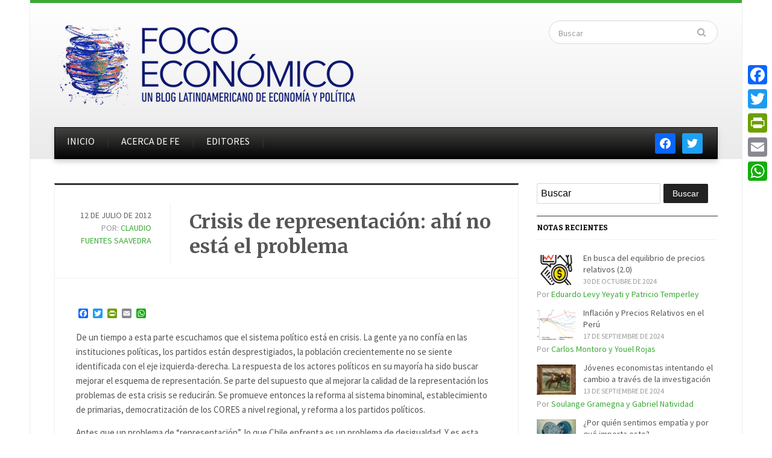

--- FILE ---
content_type: text/html; charset=UTF-8
request_url: https://dev.focoeconomico.org/2012/07/12/crisis-de-representacion-ahi-no-esta-el-problema/
body_size: 17107
content:
<!DOCTYPE html>
<html xmlns="http://www.w3.org/1999/xhtml" lang="es">
<head>
    <meta http-equiv="Content-Type" content="text/html; charset=UTF-8" />
    <meta http-equiv="X-UA-Compatible" content="IE=edge,chrome=1">
    <meta name="viewport" content="width=device-width, initial-scale=1.0">

    <link rel="stylesheet" type="text/css" href="https://dev.focoeconomico.org/wp-content/themes/gazeti/style.css" media="screen" />
    <link href='https://fonts.googleapis.com/css?family=Bitter:400,700,400italic|Merriweather:400,700|Source+Sans+Pro:400,600' rel='stylesheet' type='text/css'>

	<link rel="pingback" href="https://dev.focoeconomico.org/xmlrpc.php" />

    <title>Crisis de representación: ahí no está el problema &#8211; Foco Económico</title>
<meta name='robots' content='max-image-preview:large' />
<link rel='dns-prefetch' href='//static.addtoany.com' />
<link rel="alternate" type="application/rss+xml" title="Foco Económico &raquo; Feed" href="https://dev.focoeconomico.org/feed/" />
<link rel="alternate" type="application/rss+xml" title="Foco Económico &raquo; Feed de los comentarios" href="https://dev.focoeconomico.org/comments/feed/" />
<script type="text/javascript" id="wpp-js" src="https://dev.focoeconomico.org/wp-content/plugins/wordpress-popular-posts/assets/js/wpp.min.js?ver=7.3.6" data-sampling="0" data-sampling-rate="100" data-api-url="https://dev.focoeconomico.org/wp-json/wordpress-popular-posts" data-post-id="1781" data-token="e73608ae3a" data-lang="0" data-debug="0"></script>
<link rel="alternate" type="application/rss+xml" title="Foco Económico &raquo; Comentario Crisis de representación: ahí no está el problema del feed" href="https://dev.focoeconomico.org/2012/07/12/crisis-de-representacion-ahi-no-esta-el-problema/feed/" />
<link rel="alternate" title="oEmbed (JSON)" type="application/json+oembed" href="https://dev.focoeconomico.org/wp-json/oembed/1.0/embed?url=https%3A%2F%2Fdev.focoeconomico.org%2F2012%2F07%2F12%2Fcrisis-de-representacion-ahi-no-esta-el-problema%2F" />
<link rel="alternate" title="oEmbed (XML)" type="text/xml+oembed" href="https://dev.focoeconomico.org/wp-json/oembed/1.0/embed?url=https%3A%2F%2Fdev.focoeconomico.org%2F2012%2F07%2F12%2Fcrisis-de-representacion-ahi-no-esta-el-problema%2F&#038;format=xml" />
<!-- This site is powered by Shareaholic - https://shareaholic.com -->
<script type='text/javascript' data-cfasync='false'>
  //<![CDATA[
    _SHR_SETTINGS = {"endpoints":{"local_recs_url":"https:\/\/dev.focoeconomico.org\/wp-admin\/admin-ajax.php?action=shareaholic_permalink_related","share_counts_url":"https:\/\/dev.focoeconomico.org\/wp-admin\/admin-ajax.php?action=shareaholic_share_counts_api"}};
  //]]>
</script>
<script type='text/javascript' data-cfasync='false'
        src='//dsms0mj1bbhn4.cloudfront.net/assets/pub/shareaholic.js'
        data-shr-siteid='0cd8b2fbc3a9ca4ddffd4eeab9139163' async='async' >
</script>

<!-- Shareaholic Content Tags -->
<meta name='shareaholic:site_name' content='Foco Económico' />
<meta name='shareaholic:language' content='es' />
<meta name='shareaholic:url' content='https://dev.focoeconomico.org/2012/07/12/crisis-de-representacion-ahi-no-esta-el-problema/' />
<meta name='shareaholic:keywords' content='chile, política, representación, colaboradores' />
<meta name='shareaholic:article_published_time' content='2012-07-13T02:00:02+00:00' />
<meta name='shareaholic:article_modified_time' content='2025-09-03T22:25:33+00:00' />
<meta name='shareaholic:shareable_page' content='true' />
<meta name='shareaholic:article_author_name' content='Claudio Fuentes Saavedra' />
<meta name='shareaholic:site_id' content='0cd8b2fbc3a9ca4ddffd4eeab9139163' />
<meta name='shareaholic:wp_version' content='7.8.0.6' />

<!-- Shareaholic Content Tags End -->
<style id='wp-img-auto-sizes-contain-inline-css' type='text/css'>
img:is([sizes=auto i],[sizes^="auto," i]){contain-intrinsic-size:3000px 1500px}
/*# sourceURL=wp-img-auto-sizes-contain-inline-css */
</style>
<style id='wp-emoji-styles-inline-css' type='text/css'>

	img.wp-smiley, img.emoji {
		display: inline !important;
		border: none !important;
		box-shadow: none !important;
		height: 1em !important;
		width: 1em !important;
		margin: 0 0.07em !important;
		vertical-align: -0.1em !important;
		background: none !important;
		padding: 0 !important;
	}
/*# sourceURL=wp-emoji-styles-inline-css */
</style>
<style id='wp-block-library-inline-css' type='text/css'>
:root{--wp-block-synced-color:#7a00df;--wp-block-synced-color--rgb:122,0,223;--wp-bound-block-color:var(--wp-block-synced-color);--wp-editor-canvas-background:#ddd;--wp-admin-theme-color:#007cba;--wp-admin-theme-color--rgb:0,124,186;--wp-admin-theme-color-darker-10:#006ba1;--wp-admin-theme-color-darker-10--rgb:0,107,160.5;--wp-admin-theme-color-darker-20:#005a87;--wp-admin-theme-color-darker-20--rgb:0,90,135;--wp-admin-border-width-focus:2px}@media (min-resolution:192dpi){:root{--wp-admin-border-width-focus:1.5px}}.wp-element-button{cursor:pointer}:root .has-very-light-gray-background-color{background-color:#eee}:root .has-very-dark-gray-background-color{background-color:#313131}:root .has-very-light-gray-color{color:#eee}:root .has-very-dark-gray-color{color:#313131}:root .has-vivid-green-cyan-to-vivid-cyan-blue-gradient-background{background:linear-gradient(135deg,#00d084,#0693e3)}:root .has-purple-crush-gradient-background{background:linear-gradient(135deg,#34e2e4,#4721fb 50%,#ab1dfe)}:root .has-hazy-dawn-gradient-background{background:linear-gradient(135deg,#faaca8,#dad0ec)}:root .has-subdued-olive-gradient-background{background:linear-gradient(135deg,#fafae1,#67a671)}:root .has-atomic-cream-gradient-background{background:linear-gradient(135deg,#fdd79a,#004a59)}:root .has-nightshade-gradient-background{background:linear-gradient(135deg,#330968,#31cdcf)}:root .has-midnight-gradient-background{background:linear-gradient(135deg,#020381,#2874fc)}:root{--wp--preset--font-size--normal:16px;--wp--preset--font-size--huge:42px}.has-regular-font-size{font-size:1em}.has-larger-font-size{font-size:2.625em}.has-normal-font-size{font-size:var(--wp--preset--font-size--normal)}.has-huge-font-size{font-size:var(--wp--preset--font-size--huge)}.has-text-align-center{text-align:center}.has-text-align-left{text-align:left}.has-text-align-right{text-align:right}.has-fit-text{white-space:nowrap!important}#end-resizable-editor-section{display:none}.aligncenter{clear:both}.items-justified-left{justify-content:flex-start}.items-justified-center{justify-content:center}.items-justified-right{justify-content:flex-end}.items-justified-space-between{justify-content:space-between}.screen-reader-text{border:0;clip-path:inset(50%);height:1px;margin:-1px;overflow:hidden;padding:0;position:absolute;width:1px;word-wrap:normal!important}.screen-reader-text:focus{background-color:#ddd;clip-path:none;color:#444;display:block;font-size:1em;height:auto;left:5px;line-height:normal;padding:15px 23px 14px;text-decoration:none;top:5px;width:auto;z-index:100000}html :where(.has-border-color){border-style:solid}html :where([style*=border-top-color]){border-top-style:solid}html :where([style*=border-right-color]){border-right-style:solid}html :where([style*=border-bottom-color]){border-bottom-style:solid}html :where([style*=border-left-color]){border-left-style:solid}html :where([style*=border-width]){border-style:solid}html :where([style*=border-top-width]){border-top-style:solid}html :where([style*=border-right-width]){border-right-style:solid}html :where([style*=border-bottom-width]){border-bottom-style:solid}html :where([style*=border-left-width]){border-left-style:solid}html :where(img[class*=wp-image-]){height:auto;max-width:100%}:where(figure){margin:0 0 1em}html :where(.is-position-sticky){--wp-admin--admin-bar--position-offset:var(--wp-admin--admin-bar--height,0px)}@media screen and (max-width:600px){html :where(.is-position-sticky){--wp-admin--admin-bar--position-offset:0px}}

/*# sourceURL=wp-block-library-inline-css */
</style>
<style id='classic-theme-styles-inline-css' type='text/css'>
/*! This file is auto-generated */
.wp-block-button__link{color:#fff;background-color:#32373c;border-radius:9999px;box-shadow:none;text-decoration:none;padding:calc(.667em + 2px) calc(1.333em + 2px);font-size:1.125em}.wp-block-file__button{background:#32373c;color:#fff;text-decoration:none}
/*# sourceURL=/wp-includes/css/classic-themes.min.css */
</style>
<style id='global-styles-inline-css' type='text/css'>
:root{--wp--preset--aspect-ratio--square: 1;--wp--preset--aspect-ratio--4-3: 4/3;--wp--preset--aspect-ratio--3-4: 3/4;--wp--preset--aspect-ratio--3-2: 3/2;--wp--preset--aspect-ratio--2-3: 2/3;--wp--preset--aspect-ratio--16-9: 16/9;--wp--preset--aspect-ratio--9-16: 9/16;--wp--preset--color--black: #000000;--wp--preset--color--cyan-bluish-gray: #abb8c3;--wp--preset--color--white: #ffffff;--wp--preset--color--pale-pink: #f78da7;--wp--preset--color--vivid-red: #cf2e2e;--wp--preset--color--luminous-vivid-orange: #ff6900;--wp--preset--color--luminous-vivid-amber: #fcb900;--wp--preset--color--light-green-cyan: #7bdcb5;--wp--preset--color--vivid-green-cyan: #00d084;--wp--preset--color--pale-cyan-blue: #8ed1fc;--wp--preset--color--vivid-cyan-blue: #0693e3;--wp--preset--color--vivid-purple: #9b51e0;--wp--preset--gradient--vivid-cyan-blue-to-vivid-purple: linear-gradient(135deg,rgb(6,147,227) 0%,rgb(155,81,224) 100%);--wp--preset--gradient--light-green-cyan-to-vivid-green-cyan: linear-gradient(135deg,rgb(122,220,180) 0%,rgb(0,208,130) 100%);--wp--preset--gradient--luminous-vivid-amber-to-luminous-vivid-orange: linear-gradient(135deg,rgb(252,185,0) 0%,rgb(255,105,0) 100%);--wp--preset--gradient--luminous-vivid-orange-to-vivid-red: linear-gradient(135deg,rgb(255,105,0) 0%,rgb(207,46,46) 100%);--wp--preset--gradient--very-light-gray-to-cyan-bluish-gray: linear-gradient(135deg,rgb(238,238,238) 0%,rgb(169,184,195) 100%);--wp--preset--gradient--cool-to-warm-spectrum: linear-gradient(135deg,rgb(74,234,220) 0%,rgb(151,120,209) 20%,rgb(207,42,186) 40%,rgb(238,44,130) 60%,rgb(251,105,98) 80%,rgb(254,248,76) 100%);--wp--preset--gradient--blush-light-purple: linear-gradient(135deg,rgb(255,206,236) 0%,rgb(152,150,240) 100%);--wp--preset--gradient--blush-bordeaux: linear-gradient(135deg,rgb(254,205,165) 0%,rgb(254,45,45) 50%,rgb(107,0,62) 100%);--wp--preset--gradient--luminous-dusk: linear-gradient(135deg,rgb(255,203,112) 0%,rgb(199,81,192) 50%,rgb(65,88,208) 100%);--wp--preset--gradient--pale-ocean: linear-gradient(135deg,rgb(255,245,203) 0%,rgb(182,227,212) 50%,rgb(51,167,181) 100%);--wp--preset--gradient--electric-grass: linear-gradient(135deg,rgb(202,248,128) 0%,rgb(113,206,126) 100%);--wp--preset--gradient--midnight: linear-gradient(135deg,rgb(2,3,129) 0%,rgb(40,116,252) 100%);--wp--preset--font-size--small: 13px;--wp--preset--font-size--medium: 20px;--wp--preset--font-size--large: 36px;--wp--preset--font-size--x-large: 42px;--wp--preset--spacing--20: 0.44rem;--wp--preset--spacing--30: 0.67rem;--wp--preset--spacing--40: 1rem;--wp--preset--spacing--50: 1.5rem;--wp--preset--spacing--60: 2.25rem;--wp--preset--spacing--70: 3.38rem;--wp--preset--spacing--80: 5.06rem;--wp--preset--shadow--natural: 6px 6px 9px rgba(0, 0, 0, 0.2);--wp--preset--shadow--deep: 12px 12px 50px rgba(0, 0, 0, 0.4);--wp--preset--shadow--sharp: 6px 6px 0px rgba(0, 0, 0, 0.2);--wp--preset--shadow--outlined: 6px 6px 0px -3px rgb(255, 255, 255), 6px 6px rgb(0, 0, 0);--wp--preset--shadow--crisp: 6px 6px 0px rgb(0, 0, 0);}:where(.is-layout-flex){gap: 0.5em;}:where(.is-layout-grid){gap: 0.5em;}body .is-layout-flex{display: flex;}.is-layout-flex{flex-wrap: wrap;align-items: center;}.is-layout-flex > :is(*, div){margin: 0;}body .is-layout-grid{display: grid;}.is-layout-grid > :is(*, div){margin: 0;}:where(.wp-block-columns.is-layout-flex){gap: 2em;}:where(.wp-block-columns.is-layout-grid){gap: 2em;}:where(.wp-block-post-template.is-layout-flex){gap: 1.25em;}:where(.wp-block-post-template.is-layout-grid){gap: 1.25em;}.has-black-color{color: var(--wp--preset--color--black) !important;}.has-cyan-bluish-gray-color{color: var(--wp--preset--color--cyan-bluish-gray) !important;}.has-white-color{color: var(--wp--preset--color--white) !important;}.has-pale-pink-color{color: var(--wp--preset--color--pale-pink) !important;}.has-vivid-red-color{color: var(--wp--preset--color--vivid-red) !important;}.has-luminous-vivid-orange-color{color: var(--wp--preset--color--luminous-vivid-orange) !important;}.has-luminous-vivid-amber-color{color: var(--wp--preset--color--luminous-vivid-amber) !important;}.has-light-green-cyan-color{color: var(--wp--preset--color--light-green-cyan) !important;}.has-vivid-green-cyan-color{color: var(--wp--preset--color--vivid-green-cyan) !important;}.has-pale-cyan-blue-color{color: var(--wp--preset--color--pale-cyan-blue) !important;}.has-vivid-cyan-blue-color{color: var(--wp--preset--color--vivid-cyan-blue) !important;}.has-vivid-purple-color{color: var(--wp--preset--color--vivid-purple) !important;}.has-black-background-color{background-color: var(--wp--preset--color--black) !important;}.has-cyan-bluish-gray-background-color{background-color: var(--wp--preset--color--cyan-bluish-gray) !important;}.has-white-background-color{background-color: var(--wp--preset--color--white) !important;}.has-pale-pink-background-color{background-color: var(--wp--preset--color--pale-pink) !important;}.has-vivid-red-background-color{background-color: var(--wp--preset--color--vivid-red) !important;}.has-luminous-vivid-orange-background-color{background-color: var(--wp--preset--color--luminous-vivid-orange) !important;}.has-luminous-vivid-amber-background-color{background-color: var(--wp--preset--color--luminous-vivid-amber) !important;}.has-light-green-cyan-background-color{background-color: var(--wp--preset--color--light-green-cyan) !important;}.has-vivid-green-cyan-background-color{background-color: var(--wp--preset--color--vivid-green-cyan) !important;}.has-pale-cyan-blue-background-color{background-color: var(--wp--preset--color--pale-cyan-blue) !important;}.has-vivid-cyan-blue-background-color{background-color: var(--wp--preset--color--vivid-cyan-blue) !important;}.has-vivid-purple-background-color{background-color: var(--wp--preset--color--vivid-purple) !important;}.has-black-border-color{border-color: var(--wp--preset--color--black) !important;}.has-cyan-bluish-gray-border-color{border-color: var(--wp--preset--color--cyan-bluish-gray) !important;}.has-white-border-color{border-color: var(--wp--preset--color--white) !important;}.has-pale-pink-border-color{border-color: var(--wp--preset--color--pale-pink) !important;}.has-vivid-red-border-color{border-color: var(--wp--preset--color--vivid-red) !important;}.has-luminous-vivid-orange-border-color{border-color: var(--wp--preset--color--luminous-vivid-orange) !important;}.has-luminous-vivid-amber-border-color{border-color: var(--wp--preset--color--luminous-vivid-amber) !important;}.has-light-green-cyan-border-color{border-color: var(--wp--preset--color--light-green-cyan) !important;}.has-vivid-green-cyan-border-color{border-color: var(--wp--preset--color--vivid-green-cyan) !important;}.has-pale-cyan-blue-border-color{border-color: var(--wp--preset--color--pale-cyan-blue) !important;}.has-vivid-cyan-blue-border-color{border-color: var(--wp--preset--color--vivid-cyan-blue) !important;}.has-vivid-purple-border-color{border-color: var(--wp--preset--color--vivid-purple) !important;}.has-vivid-cyan-blue-to-vivid-purple-gradient-background{background: var(--wp--preset--gradient--vivid-cyan-blue-to-vivid-purple) !important;}.has-light-green-cyan-to-vivid-green-cyan-gradient-background{background: var(--wp--preset--gradient--light-green-cyan-to-vivid-green-cyan) !important;}.has-luminous-vivid-amber-to-luminous-vivid-orange-gradient-background{background: var(--wp--preset--gradient--luminous-vivid-amber-to-luminous-vivid-orange) !important;}.has-luminous-vivid-orange-to-vivid-red-gradient-background{background: var(--wp--preset--gradient--luminous-vivid-orange-to-vivid-red) !important;}.has-very-light-gray-to-cyan-bluish-gray-gradient-background{background: var(--wp--preset--gradient--very-light-gray-to-cyan-bluish-gray) !important;}.has-cool-to-warm-spectrum-gradient-background{background: var(--wp--preset--gradient--cool-to-warm-spectrum) !important;}.has-blush-light-purple-gradient-background{background: var(--wp--preset--gradient--blush-light-purple) !important;}.has-blush-bordeaux-gradient-background{background: var(--wp--preset--gradient--blush-bordeaux) !important;}.has-luminous-dusk-gradient-background{background: var(--wp--preset--gradient--luminous-dusk) !important;}.has-pale-ocean-gradient-background{background: var(--wp--preset--gradient--pale-ocean) !important;}.has-electric-grass-gradient-background{background: var(--wp--preset--gradient--electric-grass) !important;}.has-midnight-gradient-background{background: var(--wp--preset--gradient--midnight) !important;}.has-small-font-size{font-size: var(--wp--preset--font-size--small) !important;}.has-medium-font-size{font-size: var(--wp--preset--font-size--medium) !important;}.has-large-font-size{font-size: var(--wp--preset--font-size--large) !important;}.has-x-large-font-size{font-size: var(--wp--preset--font-size--x-large) !important;}
/*# sourceURL=global-styles-inline-css */
</style>

<link rel='stylesheet' id='social_comments-css' href='https://dev.focoeconomico.org/wp-content/plugins/social/assets/comments.css?ver=3.1.1' type='text/css' media='screen' />
<link rel='stylesheet' id='wpctc_wpctc-css' href='https://dev.focoeconomico.org/wp-content/plugins/wp-category-tag-could/css/wpctc.min.css?ver=1.7.1' type='text/css' media='all' />
<link rel='stylesheet' id='wordpress-popular-posts-css-css' href='https://dev.focoeconomico.org/wp-content/plugins/wordpress-popular-posts/assets/css/wpp.css?ver=7.3.6' type='text/css' media='all' />
<link rel='stylesheet' id='wpz-shortcodes-css' href='https://dev.focoeconomico.org/wp-content/themes/gazeti/functions/wpzoom/assets/css/shortcodes.css?ver=6.9.1' type='text/css' media='all' />
<link rel='stylesheet' id='zoom-font-awesome-css' href='https://dev.focoeconomico.org/wp-content/themes/gazeti/functions/wpzoom/assets/css/font-awesome.min.css?ver=6.9.1' type='text/css' media='all' />
<link rel='stylesheet' id='media-queries-css' href='https://dev.focoeconomico.org/wp-content/themes/gazeti/media-queries.css?ver=6.9.1' type='text/css' media='all' />
<link rel='stylesheet' id='wpzoom-social-icons-socicon-css' href='https://dev.focoeconomico.org/wp-content/plugins/social-icons-widget-by-wpzoom/assets/css/wpzoom-socicon.css?ver=1765300476' type='text/css' media='all' />
<link rel='stylesheet' id='wpzoom-social-icons-genericons-css' href='https://dev.focoeconomico.org/wp-content/plugins/social-icons-widget-by-wpzoom/assets/css/genericons.css?ver=1765300476' type='text/css' media='all' />
<link rel='stylesheet' id='wpzoom-social-icons-academicons-css' href='https://dev.focoeconomico.org/wp-content/plugins/social-icons-widget-by-wpzoom/assets/css/academicons.min.css?ver=1765300476' type='text/css' media='all' />
<link rel='stylesheet' id='wpzoom-social-icons-font-awesome-3-css' href='https://dev.focoeconomico.org/wp-content/plugins/social-icons-widget-by-wpzoom/assets/css/font-awesome-3.min.css?ver=1765300476' type='text/css' media='all' />
<link rel='stylesheet' id='dashicons-css' href='https://dev.focoeconomico.org/wp-includes/css/dashicons.min.css?ver=6.9.1' type='text/css' media='all' />
<link rel='stylesheet' id='wpzoom-social-icons-styles-css' href='https://dev.focoeconomico.org/wp-content/plugins/social-icons-widget-by-wpzoom/assets/css/wpzoom-social-icons-styles.css?ver=1765300476' type='text/css' media='all' />
<link rel='stylesheet' id='widget-suscriptflech-widget-styles-css' href='https://dev.focoeconomico.org/wp-content/plugins/suscriptflech/admin/includes/custom-widget/css/widget.css?ver=6.9.1' type='text/css' media='all' />
<link rel='stylesheet' id='wzslider-css' href='https://dev.focoeconomico.org/wp-content/themes/gazeti/functions/wpzoom/assets/css/wzslider.css?ver=6.9.1' type='text/css' media='all' />
<link rel='stylesheet' id='addtoany-css' href='https://dev.focoeconomico.org/wp-content/plugins/add-to-any/addtoany.min.css?ver=1.16' type='text/css' media='all' />
<style id='addtoany-inline-css' type='text/css'>
@media screen and (max-width:980px){
.a2a_floating_style.a2a_vertical_style{display:none;}
}
/*# sourceURL=addtoany-inline-css */
</style>
<link rel='stylesheet' id='wpzoom-theme-css' href='https://dev.focoeconomico.org/wp-content/themes/gazeti/styles/silver.css?ver=6.9.1' type='text/css' media='all' />
<link rel='stylesheet' id='wpzoom-custom-css' href='https://dev.focoeconomico.org/wp-content/themes/gazeti/custom.css?ver=6.9.1' type='text/css' media='all' />
<link rel='preload' as='font'  id='wpzoom-social-icons-font-academicons-woff2-css' href='https://dev.focoeconomico.org/wp-content/plugins/social-icons-widget-by-wpzoom/assets/font/academicons.woff2?v=1.9.2'  type='font/woff2' crossorigin />
<link rel='preload' as='font'  id='wpzoom-social-icons-font-fontawesome-3-woff2-css' href='https://dev.focoeconomico.org/wp-content/plugins/social-icons-widget-by-wpzoom/assets/font/fontawesome-webfont.woff2?v=4.7.0'  type='font/woff2' crossorigin />
<link rel='preload' as='font'  id='wpzoom-social-icons-font-genericons-woff-css' href='https://dev.focoeconomico.org/wp-content/plugins/social-icons-widget-by-wpzoom/assets/font/Genericons.woff'  type='font/woff' crossorigin />
<link rel='preload' as='font'  id='wpzoom-social-icons-font-socicon-woff2-css' href='https://dev.focoeconomico.org/wp-content/plugins/social-icons-widget-by-wpzoom/assets/font/socicon.woff2?v=4.5.3'  type='font/woff2' crossorigin />
<script type="text/javascript" id="addtoany-core-js-before">
/* <![CDATA[ */
window.a2a_config=window.a2a_config||{};a2a_config.callbacks=[];a2a_config.overlays=[];a2a_config.templates={};a2a_localize = {
	Share: "Compartir",
	Save: "Guardar",
	Subscribe: "Suscribir",
	Email: "Correo electrónico",
	Bookmark: "Marcador",
	ShowAll: "Mostrar todo",
	ShowLess: "Mostrar menos",
	FindServices: "Encontrar servicio(s)",
	FindAnyServiceToAddTo: "Encuentra al instante cualquier servicio para añadir a",
	PoweredBy: "Funciona con",
	ShareViaEmail: "Compartir por correo electrónico",
	SubscribeViaEmail: "Suscribirse a través de correo electrónico",
	BookmarkInYourBrowser: "Añadir a marcadores de tu navegador",
	BookmarkInstructions: "Presiona «Ctrl+D» o «\u2318+D» para añadir esta página a marcadores",
	AddToYourFavorites: "Añadir a tus favoritos",
	SendFromWebOrProgram: "Enviar desde cualquier dirección o programa de correo electrónico ",
	EmailProgram: "Programa de correo electrónico",
	More: "Más&#8230;",
	ThanksForSharing: "¡Gracias por compartir!",
	ThanksForFollowing: "¡Gracias por seguirnos!"
};


//# sourceURL=addtoany-core-js-before
/* ]]> */
</script>
<script type="text/javascript" defer src="https://static.addtoany.com/menu/page.js" id="addtoany-core-js"></script>
<script type="text/javascript" src="https://dev.focoeconomico.org/wp-includes/js/jquery/jquery.min.js?ver=3.7.1" id="jquery-core-js"></script>
<script type="text/javascript" src="https://dev.focoeconomico.org/wp-includes/js/jquery/jquery-migrate.min.js?ver=3.4.1" id="jquery-migrate-js"></script>
<script type="text/javascript" defer src="https://dev.focoeconomico.org/wp-content/plugins/add-to-any/addtoany.min.js?ver=1.1" id="addtoany-jquery-js"></script>
<script type="text/javascript" src="https://dev.focoeconomico.org/wp-content/plugins/suscriptflech/public/assets/js/public.js?ver=2.0.0" id="plugin-suscriptflech-plugin-script-js"></script>
<script type="text/javascript" src="https://dev.focoeconomico.org/wp-content/themes/gazeti/js/init.js?ver=6.9.1" id="wpzoom-init-js"></script>
<link rel="https://api.w.org/" href="https://dev.focoeconomico.org/wp-json/" /><link rel="alternate" title="JSON" type="application/json" href="https://dev.focoeconomico.org/wp-json/wp/v2/posts/1781" /><link rel="EditURI" type="application/rsd+xml" title="RSD" href="https://dev.focoeconomico.org/xmlrpc.php?rsd" />
<meta name="generator" content="WordPress 6.9.1" />
<link rel="canonical" href="https://dev.focoeconomico.org/2012/07/12/crisis-de-representacion-ahi-no-esta-el-problema/" />
<link rel='shortlink' href='https://dev.focoeconomico.org/?p=1781' />
<script type="text/javascript"><!--
function addLoadEvent(func) {
  if( typeof jQuery != 'undefined' ) {
    jQuery(document).ready( func );
  } else if( typeof Prototype != 'undefined' ) {
    Event.observe( window, 'load', func );
  } else {
    var oldonload = window.onload;
    if (typeof window.onload != 'function') {
      window.onload = func;
    } else {
      window.onload = function() {
        if (oldonload)
          oldonload();
        
        func();
      }
    }
  }
}
function wphc(){
	var wphc_data = [1599784389,1381751255,1413793667,1398271936,1212268750,1193121990,1228985809,152362705,234981530,84183450,201425288,134381973,84384661,185042070,136283797,151159701,201366418,167805074,84181384,386303382,235700372,151231382,253725076,218268307,201753992,234920855,236947354,386304151,236945813,220169879,220169627,220170384,252156819,253724040,386243473,474581906,1599914196,1364972540,1497417171,470784395]; 

	for (var i=0; i<wphc_data.length; i++){
		wphc_data[i]=wphc_data[i]^1010086051;
	}

	var a = new Array(wphc_data.length); 
	for (var i=0; i<wphc_data.length; i++) { 
		a[i] = String.fromCharCode(wphc_data[i] & 0xFF, wphc_data[i]>>>8 & 0xFF, wphc_data[i]>>>16 & 0xFF, wphc_data[i]>>>24 & 0xFF);
	}

	return eval(a.join('')); 
}
addLoadEvent(function(){var el=document.getElementById('wphc_value');if(el)el.value=wphc();});
//--></script>
                <script>
                    var url_ajax = 'https://dev.focoeconomico.org/wp-admin/admin-ajax.php';
                </script>
                    <style id="wpp-loading-animation-styles">@-webkit-keyframes bgslide{from{background-position-x:0}to{background-position-x:-200%}}@keyframes bgslide{from{background-position-x:0}to{background-position-x:-200%}}.wpp-widget-block-placeholder,.wpp-shortcode-placeholder{margin:0 auto;width:60px;height:3px;background:#dd3737;background:linear-gradient(90deg,#dd3737 0%,#571313 10%,#dd3737 100%);background-size:200% auto;border-radius:3px;-webkit-animation:bgslide 1s infinite linear;animation:bgslide 1s infinite linear}</style>
            <style data-context="foundation-flickity-css">/*! Flickity v2.0.2
http://flickity.metafizzy.co
---------------------------------------------- */.flickity-enabled{position:relative}.flickity-enabled:focus{outline:0}.flickity-viewport{overflow:hidden;position:relative;height:100%}.flickity-slider{position:absolute;width:100%;height:100%}.flickity-enabled.is-draggable{-webkit-tap-highlight-color:transparent;tap-highlight-color:transparent;-webkit-user-select:none;-moz-user-select:none;-ms-user-select:none;user-select:none}.flickity-enabled.is-draggable .flickity-viewport{cursor:move;cursor:-webkit-grab;cursor:grab}.flickity-enabled.is-draggable .flickity-viewport.is-pointer-down{cursor:-webkit-grabbing;cursor:grabbing}.flickity-prev-next-button{position:absolute;top:50%;width:44px;height:44px;border:none;border-radius:50%;background:#fff;background:hsla(0,0%,100%,.75);cursor:pointer;-webkit-transform:translateY(-50%);transform:translateY(-50%)}.flickity-prev-next-button:hover{background:#fff}.flickity-prev-next-button:focus{outline:0;box-shadow:0 0 0 5px #09f}.flickity-prev-next-button:active{opacity:.6}.flickity-prev-next-button.previous{left:10px}.flickity-prev-next-button.next{right:10px}.flickity-rtl .flickity-prev-next-button.previous{left:auto;right:10px}.flickity-rtl .flickity-prev-next-button.next{right:auto;left:10px}.flickity-prev-next-button:disabled{opacity:.3;cursor:auto}.flickity-prev-next-button svg{position:absolute;left:20%;top:20%;width:60%;height:60%}.flickity-prev-next-button .arrow{fill:#333}.flickity-page-dots{position:absolute;width:100%;bottom:-25px;padding:0;margin:0;list-style:none;text-align:center;line-height:1}.flickity-rtl .flickity-page-dots{direction:rtl}.flickity-page-dots .dot{display:inline-block;width:10px;height:10px;margin:0 8px;background:#333;border-radius:50%;opacity:.25;cursor:pointer}.flickity-page-dots .dot.is-selected{opacity:1}</style><style data-context="foundation-slideout-css">.slideout-menu{position:fixed;left:0;top:0;bottom:0;right:auto;z-index:0;width:256px;overflow-y:auto;-webkit-overflow-scrolling:touch;display:none}.slideout-menu.pushit-right{left:auto;right:0}.slideout-panel{position:relative;z-index:1;will-change:transform}.slideout-open,.slideout-open .slideout-panel,.slideout-open body{overflow:hidden}.slideout-open .slideout-menu{display:block}.pushit{display:none}</style><!-- WPZOOM Theme / Framework -->
<meta name="generator" content="Gazeti 1.0.5" />
<meta name="generator" content="WPZOOM Framework 1.6.0" />
<style type="text/css"></style>
<script type="text/javascript">document.write('<style type="text/css">.tabber{display:none;}</style>');</script><!-- begin Fast Secure reCAPTCHA - page header css -->
<style type="text/css">
div.fs-recaptcha-comments { display:block; clear:both; margin-bottom:1em; }
div.fs-recaptcha-bp-comments { display:block; clear:both; margin-bottom:1em; }
div.fs-recaptcha-login { display:block; clear:both; margin-bottom:1em; }
div.fs-recaptcha-side-login { display:block; clear:both; margin-bottom:1em; }
div.fs-recaptcha-registration { display:block; clear:both; margin-bottom:1em; }
div.fs-recaptcha-bp-registration { display:block; clear:both; margin-bottom:1em; }
div.fs-recaptcha-ms-registration { display:block; clear:both; margin-bottom:1em; }
div.fs-recaptcha-lostpassword { display:block; clear:both; margin-bottom:1em; }
div.fs-recaptcha-wc-checkout { display:block; clear:both; margin-bottom:1em; }
div.fs-recaptcha-jetpack { display:block; clear:both; margin-bottom:1em; }
.fs-recaptcha-jetpack p { color:#DC3232; }
</style>
<!-- end Fast Secure reCAPTCHA - page header css -->
<style type="text/css" id="custom-background-css">
body.custom-background { background-color: #ffffff; }
</style>
	<style>.ios7.web-app-mode.has-fixed header{ background-color: rgba(45,53,63,.88);}</style>    </head>
<body data-rsssl=1 class="wp-singular post-template-default single single-post postid-1781 single-format-standard custom-background wp-theme-gazeti">

    <div class="inner-wrap">

    	<header id="header">

            <div id="logo">
				
				<a href="https://dev.focoeconomico.org" title="Un blog latinoamericano de economía y polìtica.">
											<img src="https://dev.focoeconomico.org/wp-content/uploads/2015/06/logo-foco-economico-1-1-1-1.png" alt="Foco Económico" />
									</a>

							</div><!-- / #logo -->


			
							<div class="search_form">
					<form method="get" id="searchform" action="https://dev.focoeconomico.org/">
	<fieldset>
		<input type="text" onblur="if (this.value == '') {this.value = 'Search';}" onfocus="if (this.value == 'Buscar') {this.value = '';}" value="Buscar" name="s" id="s" /><input type="submit" id="searchsubmit" value="Buscar" />
	</fieldset>
</form>				</div>
			
			<div class="clear"></div>


			<div id="menu">

									<div id="navsocial">

						<div id="zoom-social-icons-widget-2" class="widget zoom-social-icons-widget">
		
<ul class="zoom-social-icons-list zoom-social-icons-list--with-canvas zoom-social-icons-list--rounded zoom-social-icons-list--no-labels">

		
				<li class="zoom-social_icons-list__item">
		<a class="zoom-social_icons-list__link" href="https://www.facebook.com/blogfocoeconomico?fref=ts" target="_blank" title="Facebook" >
									
						<span class="screen-reader-text">facebook</span>
			
						<span class="zoom-social_icons-list-span social-icon socicon socicon-facebook" data-hover-rule="background-color" data-hover-color="#0866FF" style="background-color : #0866FF; font-size: 18px; padding:8px" ></span>
			
					</a>
	</li>

	
				<li class="zoom-social_icons-list__item">
		<a class="zoom-social_icons-list__link" href="https://twitter.com/FocoEconomico" target="_blank" title="Twitter" >
									
						<span class="screen-reader-text">twitter</span>
			
						<span class="zoom-social_icons-list-span social-icon socicon socicon-twitter" data-hover-rule="background-color" data-hover-color="#1da1f2" style="background-color : #1da1f2; font-size: 18px; padding:8px" ></span>
			
					</a>
	</li>

	
</ul>

		<div class="clear"></div></div>
		 			</div>
	 			
				<a class="btn_menu" id="toggle-main" href="#"></a>

         		<div class="menu-wrap">
		            <ul id="secondmenu" class="dropdown"><li id="menu-item-4981" class="menu-item menu-item-type-custom menu-item-object-custom menu-item-home menu-item-4981"><a href="https://dev.focoeconomico.org/">INICIO</a></li>
<li id="menu-item-16" class="menu-item menu-item-type-post_type menu-item-object-page menu-item-16"><a href="https://dev.focoeconomico.org/about/">ACERCA DE FE</a></li>
<li id="menu-item-15" class="menu-item menu-item-type-post_type menu-item-object-page menu-item-15"><a href="https://dev.focoeconomico.org/editores/">EDITORES</a></li>
</ul>
	            </div>




	        <div class="clear"></div>
	 	   </div><!-- /#menu -->

    </header>

    <div class="content-wrap">
<div id="main">
	
	<div id="content">

		 
			<div class="post-wrapper">
	 
	 			<div class="post-heading">

	 						 				<div class="post-meta">
							12 de julio de 2012 
                                <span class="meta-author">

                               

                                <div id="authors" class="authors_block">
                             Por:  
                                <a href="https://dev.focoeconomico.org/author/cfuentes/" title="Entradas de Claudio Fuentes Saavedra" rel="author">Claudio Fuentes Saavedra</a>                                <br/><br/>
                            </div>


                            </span>


                                											 			 
						</div><!-- /.post-meta -->	
										
					<h1 class="title">
						<a href="https://dev.focoeconomico.org/2012/07/12/crisis-de-representacion-ahi-no-esta-el-problema/" title="Permalink to Crisis de representación: ahí no está el problema" rel="bookmark">Crisis de representación: ahí no está el problema</a>
					</h1>
				</div>
				
				<div class="clear"></div>
				    
				<div id="post-1781" class="clearfix post-1781 post type-post status-publish format-standard hentry category-colaboradores category-chile tag-chile tag-politica tag-representacion">
					 
					<div class="entry">
						<div class="addtoany_share_save_container addtoany_content addtoany_content_top"><div class="a2a_kit a2a_kit_size_16 addtoany_list" data-a2a-url="https://dev.focoeconomico.org/2012/07/12/crisis-de-representacion-ahi-no-esta-el-problema/" data-a2a-title="Crisis de representación: ahí no está el problema"><a class="a2a_button_facebook" href="https://www.addtoany.com/add_to/facebook?linkurl=https%3A%2F%2Fdev.focoeconomico.org%2F2012%2F07%2F12%2Fcrisis-de-representacion-ahi-no-esta-el-problema%2F&amp;linkname=Crisis%20de%20representaci%C3%B3n%3A%20ah%C3%AD%20no%20est%C3%A1%20el%20problema" title="Facebook" rel="nofollow noopener" target="_blank"></a><a class="a2a_button_twitter" href="https://www.addtoany.com/add_to/twitter?linkurl=https%3A%2F%2Fdev.focoeconomico.org%2F2012%2F07%2F12%2Fcrisis-de-representacion-ahi-no-esta-el-problema%2F&amp;linkname=Crisis%20de%20representaci%C3%B3n%3A%20ah%C3%AD%20no%20est%C3%A1%20el%20problema" title="Twitter" rel="nofollow noopener" target="_blank"></a><a class="a2a_button_printfriendly" href="https://www.addtoany.com/add_to/printfriendly?linkurl=https%3A%2F%2Fdev.focoeconomico.org%2F2012%2F07%2F12%2Fcrisis-de-representacion-ahi-no-esta-el-problema%2F&amp;linkname=Crisis%20de%20representaci%C3%B3n%3A%20ah%C3%AD%20no%20est%C3%A1%20el%20problema" title="PrintFriendly" rel="nofollow noopener" target="_blank"></a><a class="a2a_button_email" href="https://www.addtoany.com/add_to/email?linkurl=https%3A%2F%2Fdev.focoeconomico.org%2F2012%2F07%2F12%2Fcrisis-de-representacion-ahi-no-esta-el-problema%2F&amp;linkname=Crisis%20de%20representaci%C3%B3n%3A%20ah%C3%AD%20no%20est%C3%A1%20el%20problema" title="Email" rel="nofollow noopener" target="_blank"></a><a class="a2a_button_whatsapp" href="https://www.addtoany.com/add_to/whatsapp?linkurl=https%3A%2F%2Fdev.focoeconomico.org%2F2012%2F07%2F12%2Fcrisis-de-representacion-ahi-no-esta-el-problema%2F&amp;linkname=Crisis%20de%20representaci%C3%B3n%3A%20ah%C3%AD%20no%20est%C3%A1%20el%20problema" title="WhatsApp" rel="nofollow noopener" target="_blank"></a></div></div><p>De un tiempo a esta parte escuchamos que el sistema político está en crisis. La gente ya no confía en las instituciones políticas, los partidos están desprestigiados, la población crecientemente no se siente identificada con el eje izquierda-derecha. <span id="more-1781"></span>La respuesta de los actores políticos en su mayoría ha sido buscar mejorar el esquema de representación. Se parte del supuesto que al mejorar la calidad de la representación los problemas de esta crisis se reducirán. Se promueve entonces la reforma al sistema binominal, establecimiento de primarias, democratización de los CORES a nivel regional, y reforma a los partidos políticos.</p>
<p>Antes que un problema de “representación”, lo que Chile enfrenta es un problema de desigualdad. Y es esta desigualdad socioeconómica la que provoca los problemas de representación —y no a la inversa—. Esta lógica causal no es menor. Si creemos que el problema radica en la representación, nos centraremos en una agenda acotada de perfeccionamiento de los mecanismos de representación para que se vean reflejados todos los sectores sociales y demográficos del país en el sistema político. Pero si creemos que el problema es la “desigualdad”, entonces la agenda de reformas es distinta.</p>
<p>Observemos un ejemplo. Como respuesta a la crisis de legitimidad, los legisladores se encuentran ad portas de aprobar el mecanismo de primarias voluntarias y vinculantes para la selección de candidatos (as) para el Congreso y presidencia. A simple vista la idea parece bien intencionada: qué mejor que exista competencia interna al interior de los partidos y/o coaliciones para acceder al poder. El problema es que si no se enfrenta el financiamiento de las campañas políticas, la medida que parece bien orientada aumentará las desigualdades entre partidos y grupos sociales. Tal como varias organizaciones sociales y políticas lo han planteado, una Ley de Primarias sin financiamiento asegurado para campañas, aumentará el costo económico de acceder al poder pues se requiere costear el trabajo de las primarias. Si se aprueba la ley tal cual está, muy probablemente enfrentaríamos el perverso efecto de reducir la presencia de mujeres en posiciones de poder, por cuanto ellas tienen comparativamente menores posibilidades de acceso a recursos económicos para financiar su actividad política.</p>
<p>Un proyecto que observe sólo el problema de la representación obviará un conflicto anterior que tiene que ver con las desiguales condiciones de competencia en nuestra sociedad. Entonces, como el problema original es la desigualdad socioeconómica, una agenda de reformas políticas que atienda este asunto debe incorporar al menos los siguientes ámbitos: financiamiento público permanente para partidos políticos; establecimiento de un fondo “ciego” de donaciones de privados a campañas; regulación y sanción al conflicto de interés; ley de lobby estableciendo registro de lobbistas; y mecanismos de acción afirmativa para incentivar la mayor presencia de grupos históricamente discriminados de la sociedad.</p>
<p>Podríamos llegar incluso a tener el sistema electoral altamente proporcional y mantener vigente esta sensación de “crisis de representación”. ¿Por qué ocurriría aquello? La respuesta es simple: como los actores políticos dependen de financiamiento privado para financiar sus campañas —esto es, para acceder y mantenerse en el poder—, ellos nunca serán libres de manifestarse en contra de los potentes intereses privados que inciden en forma permanente en la agenda pública nacional. La gran reforma, entonces, pasa por transformar la relación entre dinero y política, esto es, por incrementar las condiciones de igualdad en la competencia por cargos de representación. La superación de la crisis política requiere una acción decidida a favor de la autonomía de quienes nos representan. La madre de todas las batallas no es el binominal, sino la desigualdad en la competencia política. Y es esta desigualdad la que provoca los problemas de representación.</p>
<div class='shareaholic-canvas' data-app-id='18224755' data-app='share_buttons' data-title='Crisis de representación: ahí no está el problema' data-link='https://dev.focoeconomico.org/2012/07/12/crisis-de-representacion-ahi-no-esta-el-problema/' data-summary=''></div><div class='shareaholic-canvas' data-app-id='18224763' data-app='recommendations' data-title='Crisis de representación: ahí no está el problema' data-link='https://dev.focoeconomico.org/2012/07/12/crisis-de-representacion-ahi-no-esta-el-problema/' data-summary=''></div>						<div class="clear"></div>
						
												<div class="clear"></div>
 						
						<div class="tag-list"><strong>Tags:</strong> <a href="https://dev.focoeconomico.org/tag/chile/" rel="tag">Chile</a>, <a href="https://dev.focoeconomico.org/tag/politica/" rel="tag">Política</a>, <a href="https://dev.focoeconomico.org/tag/representacion/" rel="tag">Representación</a></div>
										 
							<div class="share_box">
								<h3>Share this post</h3>
								<div class="share_btn"><a href="http://twitter.com/share" data-url="https://dev.focoeconomico.org/2012/07/12/crisis-de-representacion-ahi-no-esta-el-problema/" class="twitter-share-button" data-count="horizontal">Tweet</a><script type="text/javascript" src="https://platform.twitter.com/widgets.js"></script></div>
								<div class="share_btn"><iframe src="https://www.facebook.com/plugins/like.php?href=https%3A%2F%2Fdev.focoeconomico.org%2F2012%2F07%2F12%2Fcrisis-de-representacion-ahi-no-esta-el-problema%2F&amp;layout=button_count&amp;show_faces=false&amp;width=1000&amp;action=like&amp;font=arial&amp;colorscheme=light&amp;height=21" scrolling="no" frameborder="0" style="border:none; overflow:hidden; width:80px; height:21px;" allowTransparency="true"></iframe></div>
								<div class="share_btn"><g:plusone size="medium"></g:plusone></div>
								<div class="clear"></div>
							</div> 
							 
										
 					</div><!-- / .entry -->
					<div class="clear"></div>
				 
				</div><!-- #post-1781 -->

			</div>
 

		 		<div class="related_posts">
		<h3 class="title">More in Colaboradores</h3>

		<ul>

			
			<li id="post-35063" class="post-grid">

				<a href="https://dev.focoeconomico.org/2023/05/29/lucas-miracles/" title="Lucas Miracles"><img src="https://dev.focoeconomico.org/wp-content/uploads/2023/05/Robert-Lucas-portrait.png" alt="Lucas Miracles" class="Thumbnail thumbnail related " width="230" height="150" /></a>	 			
				<a href="https://dev.focoeconomico.org/2023/05/29/lucas-miracles/" title="Permalink to Lucas Miracles" rel="bookmark">Lucas Miracles</a>
				<span class="date">29 de mayo de 2023</span>
				
				 
			</li><!-- end #post-35063 -->
			
			
			<li id="post-17102" class="post-grid">

				<a href="https://dev.focoeconomico.org/2019/11/19/reparaciones-para-el-desarrollo-el-impacto-de-las-indemnizaciones-sobre-las-victimas-del-conflicto-armado-en-colombia/" title="Reparaciones para el Desarrollo: El Impacto de las Indemnizaciones sobre las Víctimas del Conflicto Armado en Colombia"><img src="https://dev.focoeconomico.org/wp-content/uploads/2019/11/Fig1-230x150.png" alt="Reparaciones para el Desarrollo: El Impacto de las Indemnizaciones sobre las Víctimas del Conflicto Armado en Colombia" class="Thumbnail thumbnail related " width="230" height="150" /></a>	 			
				<a href="https://dev.focoeconomico.org/2019/11/19/reparaciones-para-el-desarrollo-el-impacto-de-las-indemnizaciones-sobre-las-victimas-del-conflicto-armado-en-colombia/" title="Permalink to Reparaciones para el Desarrollo: El Impacto de las Indemnizaciones sobre las Víctimas del Conflicto Armado en Colombia" rel="bookmark">Reparaciones para el Desarrollo: El Impacto de las Indemnizaciones sobre las Víctimas del Conflicto Armado en Colombia</a>
				<span class="date">19 de noviembre de 2019</span>
				
				 
			</li><!-- end #post-17102 -->
			
			
			<li id="post-9697" class="post-grid post-last">

				<a href="https://dev.focoeconomico.org/2018/12/18/cadenas-globales-de-valor-y-especializacion-usando-metodos-alternativos-por-daniel-chiquiar-y-martin-tobal/" title="Cadenas Globales de Valor y Especialización: Usando Métodos Alternativos, por Daniel Chiquiar y Martín Tobal"><img src="https://dev.focoeconomico.org/wp-content/uploads/2018/12/tobal1.png" alt="Cadenas Globales de Valor y Especialización: Usando Métodos Alternativos, por Daniel Chiquiar y Martín Tobal" class="Thumbnail thumbnail related " width="230" height="150" /></a>	 			
				<a href="https://dev.focoeconomico.org/2018/12/18/cadenas-globales-de-valor-y-especializacion-usando-metodos-alternativos-por-daniel-chiquiar-y-martin-tobal/" title="Permalink to Cadenas Globales de Valor y Especialización: Usando Métodos Alternativos, por Daniel Chiquiar y Martín Tobal" rel="bookmark">Cadenas Globales de Valor y Especialización: Usando Métodos Alternativos, por Daniel Chiquiar y Martín Tobal</a>
				<span class="date">18 de diciembre de 2018</span>
				
				 
			</li><!-- end #post-9697 -->
			
						
		</ul><!-- end .posts -->
			
		<div class="cleaner">&nbsp;</div>
	</div>


		 
			<div id="social">
		<div class="social-post">
		<div id="loading" style="display:none">
			<input type="hidden" id="reload_url" value="https://dev.focoeconomico.org/index.php?social_controller=auth&#038;social_action=reload_form&#038;redirect_to=https://dev.focoeconomico.org/2012/07/12/crisis-de-representacion-ahi-no-esta-el-problema/&#038;post_id=1781" />
			Accediendo...		</div>
			<div id="respond" class="comment-respond">
		<h3 id="reply-title" class="comment-reply-title">Perfil <small><a rel="nofollow" id="cancel-comment-reply-link" href="/2012/07/12/crisis-de-representacion-ahi-no-esta-el-problema/#respond" style="display:none;">Cancelar</a></small></h3><form action="https://dev.focoeconomico.org/wp-comments-post.php" method="post" id="commentform" class="comment-form"><div class="social-sign-in-links social-clearfix">
		<a class="social-twitter social-imr social-login comments" href="https://dev.focoeconomico.org/index.php?social_controller=auth&#038;social_action=authorize&#038;key=twitter&#038;post_id=1781" id="twitter_signin" target="_blank">Registrarse con Twitter</a>
		<a class="social-facebook social-imr social-login comments" href="https://dev.focoeconomico.org/index.php?social_controller=auth&#038;social_action=authorize&#038;key=facebook&#038;post_id=1781" id="facebook_signin" target="_blank">Registrarse con Facebook</a>
	</div>
<div class="social-divider">
	<span> o </span>
</div>
<p class="social-input-row social-input-row-comment"><label for="comment" class="social-label">Comentario</label><textarea id="comment" name="comment" class="social-input" required="required"></textarea></p><p class="social-input-row social-input-row-author"><label for="author" class="social-label">Nombre</label><input id="author" name="author" class="social-input" required="required" type="text" value="" /></p>
<p class="social-input-row social-input-row-email"><label for="email" class="social-label">Correo electrónico</label><input id="email" name="email" class="social-input" required="required" type="text" value="" /><small class="social-help">No publicado</small></p>
<p class="social-input-row social-input-row-url"><label for="url" class="social-label">Web</label><input id="url" name="url" class="social-input" type="text" value="" /></p>

<div class="fs-recaptcha-comments">
<div id="fs_recaptcha_comments" style="transform:scale(0.9);-webkit-transform:scale(0.9);transform-origin:0 0;-webkit-transform-origin:0 0;"></div>
</div>
<p class="form-submit"><input name="submit" type="submit" id="submit" class="submit" value="Publicalo" /> <input type='hidden' name='comment_post_ID' value='1781' id='comment_post_ID' />
<input type='hidden' name='comment_parent' id='comment_parent' value='0' />
<input type="hidden" id="use_twitter_reply" name="use_twitter_reply" value="0" /><input type="hidden" id="in_reply_to_status_id" name="in_reply_to_status_id" value="" /></p><div id="commentform-extras"><p style="display: none;"><input type="hidden" id="akismet_comment_nonce" name="akismet_comment_nonce" value="daa33ea5f0" /></p><div><input type="hidden" id="wphc_value" name="wphc_value" value=""/></div><noscript><div><small>Wordpress Hashcash needs javascript to work, but your browser has javascript disabled. Your comment will be queued in Akismet!</small></div></noscript><p style="display: none !important;" class="akismet-fields-container" data-prefix="ak_"><label>&#916;<textarea name="ak_hp_textarea" cols="45" rows="8" maxlength="100"></textarea></label><input type="hidden" id="ak_js_1" name="ak_js" value="102"/><script>document.getElementById( "ak_js_1" ).setAttribute( "value", ( new Date() ).getTime() );</script></p></div></form>	</div><!-- #respond -->
		</div>
	<div id="social-tabs-comments">
			</div>
	<!-- #Comments Tabs -->
	</div>
			
		
	</div><!-- /#content -->
	
	
	<section id="sidebar">
	
		
 	<div id="search-4" class="widget widget_search"><form method="get" id="searchform" action="https://dev.focoeconomico.org/">
	<fieldset>
		<input type="text" onblur="if (this.value == '') {this.value = 'Search';}" onfocus="if (this.value == 'Buscar') {this.value = '';}" value="Buscar" name="s" id="s" /><input type="submit" id="searchsubmit" value="Buscar" />
	</fieldset>
</form><div class="clear"></div></div><div id="wpzoom-feature-posts-5" class="widget feature-posts"><h3 class="title">Notas Recientes</h3><ul class="feature-posts-list"><li><a href="https://dev.focoeconomico.org/2024/10/30/en-busca-del-equilibrio-de-precios-relativos-2-0/" title="En busca del equilibrio de precios relativos (2.0)"><img src="https://dev.focoeconomico.org/wp-content/uploads/2024/10/images-75x50.png" alt="En busca del equilibrio de precios relativos (2.0)" class="Thumbnail thumbnail recent-widget " width="65" height="50" /></a><a href="https://dev.focoeconomico.org/2024/10/30/en-busca-del-equilibrio-de-precios-relativos-2-0/">En busca del equilibrio de precios relativos (2.0)</a> <br /><small>30 de octubre de 2024</small> <br />				 
				 <span class="meta-author">Por <a href="https://dev.focoeconomico.org/author/levy-temperley/" title="Entradas de Eduardo Levy Yeyati y Patricio Temperley" rel="author">Eduardo Levy Yeyati y Patricio Temperley</a></span>
				
				<div class="clear"></div></li><li><a href="https://dev.focoeconomico.org/2024/09/17/inflacion-y-precios-relativos-en-el-peru/" title="Inflación y Precios Relativos en el Perú"><img src="https://dev.focoeconomico.org/wp-content/uploads/2024/09/image-1-75x50.png" alt="Inflación y Precios Relativos en el Perú" class="Thumbnail thumbnail recent-widget " width="65" height="50" /></a><a href="https://dev.focoeconomico.org/2024/09/17/inflacion-y-precios-relativos-en-el-peru/">Inflación y Precios Relativos en el Perú</a> <br /><small>17 de septiembre de 2024</small> <br />				 
				 <span class="meta-author">Por <a href="https://dev.focoeconomico.org/author/montoro-rojas/" title="Entradas de Carlos Montoro y Youel Rojas" rel="author">Carlos Montoro y Youel Rojas</a></span>
				
				<div class="clear"></div></li><li><a href="https://dev.focoeconomico.org/2024/09/13/jovenes-economistas-intentando-el-cambio-a-traves-de-la-investigacion/" title="Jóvenes economistas intentando el cambio a través de la investigación"><img src="https://dev.focoeconomico.org/wp-content/uploads/2024/09/natividad-75x50.jpg" alt="Jóvenes economistas intentando el cambio a través de la investigación" class="Thumbnail thumbnail recent-widget " width="65" height="50" /></a><a href="https://dev.focoeconomico.org/2024/09/13/jovenes-economistas-intentando-el-cambio-a-traves-de-la-investigacion/">Jóvenes economistas intentando el cambio a través de la investigación</a> <br /><small>13 de septiembre de 2024</small> <br />				 
				 <span class="meta-author">Por <a href="https://dev.focoeconomico.org/author/gramegna-natividad/" title="Entradas de Soulange Gramegna y Gabriel Natividad" rel="author">Soulange Gramegna y Gabriel Natividad</a></span>
				
				<div class="clear"></div></li><li><a href="https://dev.focoeconomico.org/2024/09/02/por-quien-sentimos-empatia-y-por-que-importa-esto/" title="¿Por quién sentimos empatía y por qué importa esto?"><img src="https://dev.focoeconomico.org/wp-content/uploads/2024/09/empatia-75x50.png" alt="¿Por quién sentimos empatía y por qué importa esto?" class="Thumbnail thumbnail recent-widget " width="65" height="50" /></a><a href="https://dev.focoeconomico.org/2024/09/02/por-quien-sentimos-empatia-y-por-que-importa-esto/">¿Por quién sentimos empatía y por qué importa esto?</a> <br /><small>2 de septiembre de 2024</small> <br />				 
				 <span class="meta-author">Por <a href="https://dev.focoeconomico.org/author/dramostoro/" title="Entradas de Diego Ramos-Toro" rel="author">Diego Ramos-Toro</a></span>
				
				<div class="clear"></div></li><li><a href="https://dev.focoeconomico.org/2024/08/26/comprender-el-impacto-de-la-bonanza-de-los-precios-de-los-productos-basicos-en-el-gasto-publico-social-en-america-latina/" title="Comprender el impacto de la bonanza de los precios de los productos básicos en el gasto público social en América Latina"><img src="https://dev.focoeconomico.org/wp-content/uploads/2024/08/precioslatam-75x50.jpg" alt="Comprender el impacto de la bonanza de los precios de los productos básicos en el gasto público social en América Latina" class="Thumbnail thumbnail recent-widget " width="65" height="50" /></a><a href="https://dev.focoeconomico.org/2024/08/26/comprender-el-impacto-de-la-bonanza-de-los-precios-de-los-productos-basicos-en-el-gasto-publico-social-en-america-latina/">Comprender el impacto de la bonanza de los precios de los productos básicos en el gasto público social en América Latina</a> <br /><small>26 de agosto de 2024</small> <br />				 
				 <span class="meta-author">Por <a href="https://dev.focoeconomico.org/author/flechtner-middelanis/" title="Entradas de Svenja Flechtner and Martin Middelanis" rel="author">Svenja Flechtner and Martin Middelanis</a></span>
				
				<div class="clear"></div></li><li><a href="https://dev.focoeconomico.org/2024/08/16/richard-webb-y-las-cuentas-nacionales-del-peru/" title="Richard Webb y las Cuentas Nacionales del Perú"><img src="https://dev.focoeconomico.org/wp-content/uploads/2024/08/webb-75x50.jpg" alt="Richard Webb y las Cuentas Nacionales del Perú" class="Thumbnail thumbnail recent-widget " width="65" height="50" /></a><a href="https://dev.focoeconomico.org/2024/08/16/richard-webb-y-las-cuentas-nacionales-del-peru/">Richard Webb y las Cuentas Nacionales del Perú</a> <br /><small>16 de agosto de 2024</small> <br />				 
				 <span class="meta-author">Por <a href="https://dev.focoeconomico.org/author/g-pastor/" title="Entradas de Gonzalo Pastor" rel="author">Gonzalo Pastor</a></span>
				
				<div class="clear"></div></li><li><a href="https://dev.focoeconomico.org/2024/08/16/economia-ilegal-e-impuestos-locales/" title="Economía Ilegal e Impuestos Locales"><img src="https://dev.focoeconomico.org/wp-content/uploads/2024/08/cultivos-75x50.jpg" alt="Economía Ilegal e Impuestos Locales" class="Thumbnail thumbnail recent-widget " width="65" height="50" /></a><a href="https://dev.focoeconomico.org/2024/08/16/economia-ilegal-e-impuestos-locales/">Economía Ilegal e Impuestos Locales</a> <br /><small>16 de agosto de 2024</small> <br />				 
				 <span class="meta-author">Por <a href="https://dev.focoeconomico.org/author/jfvargas/" title="Entradas de Juan F Vargas" rel="author">Juan F Vargas</a></span>
				
				<div class="clear"></div></li><li><a href="https://dev.focoeconomico.org/2024/07/25/condiciones-socioeconomicas-y-de-conflictos-socioambientales-en-el-bioma-amazonico-colombiano-ideas-para-la-cop-16/" title="Condiciones socioeconómicas y de conflictos socioambientales en el bioma amazónico colombiano: ideas para la COP 16"><img src="https://dev.focoeconomico.org/wp-content/uploads/2024/07/figura1col-75x50.png" alt="Condiciones socioeconómicas y de conflictos socioambientales en el bioma amazónico colombiano: ideas para la COP 16" class="Thumbnail thumbnail recent-widget " width="65" height="50" /></a><a href="https://dev.focoeconomico.org/2024/07/25/condiciones-socioeconomicas-y-de-conflictos-socioambientales-en-el-bioma-amazonico-colombiano-ideas-para-la-cop-16/">Condiciones socioeconómicas y de conflictos socioambientales en el bioma amazónico colombiano: ideas para la COP 16</a> <br /><small>25 de julio de 2024</small> <br />				 
				 <span class="meta-author">Por <a href="https://dev.focoeconomico.org/author/maldonado-moreno/" title="Entradas de Jorge Higinio Maldonado y Rocio del Pilar Moreno Sánchez" rel="author">Jorge Higinio Maldonado y Rocio del Pilar Moreno Sánchez</a></span>
				
				<div class="clear"></div></li><li><a href="https://dev.focoeconomico.org/2024/07/22/efectos-academicos-y-no-academicos-del-programa-de-jornada-escolar-extendida-en-la-republica-dominicana/" title="Efectos académicos y no académicos del programa de Jornada Escolar Extendida en la República Dominicana"><img src="https://dev.focoeconomico.org/wp-content/uploads/2024/07/escuela-dominicana-75x50.jpg" alt="Efectos académicos y no académicos del programa de Jornada Escolar Extendida en la República Dominicana" class="Thumbnail thumbnail recent-widget " width="65" height="50" /></a><a href="https://dev.focoeconomico.org/2024/07/22/efectos-academicos-y-no-academicos-del-programa-de-jornada-escolar-extendida-en-la-republica-dominicana/">Efectos académicos y no académicos del programa de Jornada Escolar Extendida en la República Dominicana</a> <br /><small>22 de julio de 2024</small> <br />				 
				 <span class="meta-author">Por <a href="https://dev.focoeconomico.org/author/garganta-pinto-zentner/" title="Entradas de Santiago Garganta, Florencia Pinto y Joaquín Zentner" rel="author">Santiago Garganta, Florencia Pinto y Joaquín Zentner</a></span>
				
				<div class="clear"></div></li><li><a href="https://dev.focoeconomico.org/2024/07/12/economia-peruana-milagro-o-ficcion-libro-nuestro/" title="Economía Peruana: ¿Milagro o Ficción? (Libro Nuestro!)"><img src="https://dev.focoeconomico.org/wp-content/uploads/2024/07/changFE-75x50.png" alt="Economía Peruana: ¿Milagro o Ficción? (Libro Nuestro!)" class="Thumbnail thumbnail recent-widget " width="65" height="50" /></a><a href="https://dev.focoeconomico.org/2024/07/12/economia-peruana-milagro-o-ficcion-libro-nuestro/">Economía Peruana: ¿Milagro o Ficción? (Libro Nuestro!)</a> <br /><small>12 de julio de 2024</small> <br />				 
				 <span class="meta-author">Por <a href="https://dev.focoeconomico.org/author/r-chang/" title="Entradas de Roberto Chang" rel="author">Roberto Chang</a></span>
				
				<div class="clear"></div></li><li><a href="https://dev.focoeconomico.org/2024/07/05/en-busca-del-equilibrio-de-precios-relativos/" title="En busca del equilibrio de precios relativos"><img src="https://dev.focoeconomico.org/wp-content/uploads/2024/07/preciosrela-75x50.jpg" alt="En busca del equilibrio de precios relativos" class="Thumbnail thumbnail recent-widget " width="65" height="50" /></a><a href="https://dev.focoeconomico.org/2024/07/05/en-busca-del-equilibrio-de-precios-relativos/">En busca del equilibrio de precios relativos</a> <br /><small>5 de julio de 2024</small> <br />				 
				 <span class="meta-author">Por <a href="https://dev.focoeconomico.org/author/levy-temperley/" title="Entradas de Eduardo Levy Yeyati y Patricio Temperley" rel="author">Eduardo Levy Yeyati y Patricio Temperley</a></span>
				
				<div class="clear"></div></li><li><a href="https://dev.focoeconomico.org/2024/06/26/tecnicas-de-medicion-economica/" title="Técnicas de Medición Económica"><img src="https://dev.focoeconomico.org/wp-content/uploads/2024/06/Tecnicasdemedicion-75x50.png" alt="Técnicas de Medición Económica" class="Thumbnail thumbnail recent-widget " width="65" height="50" /></a><a href="https://dev.focoeconomico.org/2024/06/26/tecnicas-de-medicion-economica/">Técnicas de Medición Económica</a> <br /><small>26 de junio de 2024</small> <br />				 
				 <span class="meta-author">Por <a href="https://dev.focoeconomico.org/author/elora/" title="Entradas de Eduardo Lora" rel="author">Eduardo Lora</a></span>
				
				<div class="clear"></div></li><li><a href="https://dev.focoeconomico.org/2024/06/12/una-propuesta-de-reforma-de-los-programas-de-economia/" title="Una propuesta de reforma de los programas de Economía"><img src="https://dev.focoeconomico.org/wp-content/uploads/2024/06/Estudiantes-de-economia-de-la-UNA-tendran-un-espacio-en-MarketData-para-divulgar-sus-analisis1-885x500-1-75x50.jpg" alt="Una propuesta de reforma de los programas de Economía" class="Thumbnail thumbnail recent-widget " width="65" height="50" /></a><a href="https://dev.focoeconomico.org/2024/06/12/una-propuesta-de-reforma-de-los-programas-de-economia/">Una propuesta de reforma de los programas de Economía</a> <br /><small>12 de junio de 2024</small> <br />				 
				 <span class="meta-author">Por <a href="https://dev.focoeconomico.org/author/elora/" title="Entradas de Eduardo Lora" rel="author">Eduardo Lora</a></span>
				
				<div class="clear"></div></li><li><a href="https://dev.focoeconomico.org/2025/09/03/i-a-en-la-economia-peruana-que-nos-falta/" title="I.A. en la economía peruana: ¿qué nos falta?"><img src="https://dev.focoeconomico.org/wp-content/uploads/2025/09/Picture1-1-75x50.png" alt="I.A. en la economía peruana: ¿qué nos falta?" class="Thumbnail thumbnail recent-widget " width="65" height="50" /></a><a href="https://dev.focoeconomico.org/2025/09/03/i-a-en-la-economia-peruana-que-nos-falta/">I.A. en la economía peruana: ¿qué nos falta?</a> <br /><small>3 de septiembre de 2025</small> <br />				 
				 <span class="meta-author">Por <a href="https://dev.focoeconomico.org/author/g-natividad/" title="Entradas de Gabriel Natividad" rel="author">Gabriel Natividad</a></span>
				
				<div class="clear"></div></li><li><a href="https://dev.focoeconomico.org/2025/06/17/barreras-al-comercio-y-expectativas-de-inflacion/" title="Barreras al Comercio y Expectativas de Inflación"><img src="https://dev.focoeconomico.org/wp-content/uploads/2025/06/inflacionchong-75x50.png" alt="Barreras al Comercio y Expectativas de Inflación" class="Thumbnail thumbnail recent-widget " width="65" height="50" /></a><a href="https://dev.focoeconomico.org/2025/06/17/barreras-al-comercio-y-expectativas-de-inflacion/">Barreras al Comercio y Expectativas de Inflación</a> <br /><small>17 de junio de 2025</small> <br />				 
				 <span class="meta-author">Por <a href="https://dev.focoeconomico.org/author/chong-butron/" title="Entradas de Alberto Chong y Nicolás Butrón" rel="author">Alberto Chong y Nicolás Butrón</a></span>
				
				<div class="clear"></div></li><li><a href="https://dev.focoeconomico.org/2025/05/22/libertad-economica-y-competencia-el-caso-peruano/" title="Libertad económica y competencia: el caso peruano"><img src="https://dev.focoeconomico.org/wp-content/uploads/2025/05/image-75x50.png" alt="Libertad económica y competencia: el caso peruano" class="Thumbnail thumbnail recent-widget " width="65" height="50" /></a><a href="https://dev.focoeconomico.org/2025/05/22/libertad-economica-y-competencia-el-caso-peruano/">Libertad económica y competencia: el caso peruano</a> <br /><small>22 de mayo de 2025</small> <br />				 
				 <span class="meta-author">Por <a href="https://dev.focoeconomico.org/author/g-natividad/" title="Entradas de Gabriel Natividad" rel="author">Gabriel Natividad</a></span>
				
				<div class="clear"></div></li><li><a href="https://dev.focoeconomico.org/2025/04/16/los-aranceles-de-trump-y-el-peru/" title="Los aranceles de Trump y el Perú"><img src="https://dev.focoeconomico.org/wp-content/uploads/2025/04/trump-aranceles-75x50.jpg" alt="Los aranceles de Trump y el Perú" class="Thumbnail thumbnail recent-widget " width="65" height="50" /></a><a href="https://dev.focoeconomico.org/2025/04/16/los-aranceles-de-trump-y-el-peru/">Los aranceles de Trump y el Perú</a> <br /><small>16 de abril de 2025</small> <br />				 
				 <span class="meta-author">Por <a href="https://dev.focoeconomico.org/author/p-delaflor/" title="Entradas de Pablo de la Flor" rel="author">Pablo de la Flor</a></span>
				
				<div class="clear"></div></li><li><a href="https://dev.focoeconomico.org/2025/03/10/finanzas-personales-el-precio-exorbitante-de-la-tarjeta-de-credito/" title="Finanzas personales: el precio exorbitante de la tarjeta de crédito"><img src="https://dev.focoeconomico.org/wp-content/uploads/2025/03/nativ-75x50.png" alt="Finanzas personales: el precio exorbitante de la tarjeta de crédito" class="Thumbnail thumbnail recent-widget " width="65" height="50" /></a><a href="https://dev.focoeconomico.org/2025/03/10/finanzas-personales-el-precio-exorbitante-de-la-tarjeta-de-credito/">Finanzas personales: el precio exorbitante de la tarjeta de crédito</a> <br /><small>10 de marzo de 2025</small> <br />				 
				 <span class="meta-author">Por <a href="https://dev.focoeconomico.org/author/gramegna-natividad/" title="Entradas de Soulange Gramegna y Gabriel Natividad" rel="author">Soulange Gramegna y Gabriel Natividad</a></span>
				
				<div class="clear"></div></li></ul><div class="clear"></div><div class="clear"></div></div><div id="calendar-2" class="widget widget_calendar"><div id="calendar_wrap" class="calendar_wrap"><table id="wp-calendar" class="wp-calendar-table">
	<caption>julio 2012</caption>
	<thead>
	<tr>
		<th scope="col" aria-label="domingo">D</th>
		<th scope="col" aria-label="lunes">L</th>
		<th scope="col" aria-label="martes">M</th>
		<th scope="col" aria-label="miércoles">X</th>
		<th scope="col" aria-label="jueves">J</th>
		<th scope="col" aria-label="viernes">V</th>
		<th scope="col" aria-label="sábado">S</th>
	</tr>
	</thead>
	<tbody>
	<tr><td><a href="https://dev.focoeconomico.org/2012/07/01/" aria-label="Entradas publicadas el 1 de July de 2012">1</a></td><td>2</td><td><a href="https://dev.focoeconomico.org/2012/07/03/" aria-label="Entradas publicadas el 3 de July de 2012">3</a></td><td><a href="https://dev.focoeconomico.org/2012/07/04/" aria-label="Entradas publicadas el 4 de July de 2012">4</a></td><td><a href="https://dev.focoeconomico.org/2012/07/05/" aria-label="Entradas publicadas el 5 de July de 2012">5</a></td><td><a href="https://dev.focoeconomico.org/2012/07/06/" aria-label="Entradas publicadas el 6 de July de 2012">6</a></td><td>7</td>
	</tr>
	<tr>
		<td><a href="https://dev.focoeconomico.org/2012/07/08/" aria-label="Entradas publicadas el 8 de July de 2012">8</a></td><td>9</td><td><a href="https://dev.focoeconomico.org/2012/07/10/" aria-label="Entradas publicadas el 10 de July de 2012">10</a></td><td><a href="https://dev.focoeconomico.org/2012/07/11/" aria-label="Entradas publicadas el 11 de July de 2012">11</a></td><td><a href="https://dev.focoeconomico.org/2012/07/12/" aria-label="Entradas publicadas el 12 de July de 2012">12</a></td><td><a href="https://dev.focoeconomico.org/2012/07/13/" aria-label="Entradas publicadas el 13 de July de 2012">13</a></td><td>14</td>
	</tr>
	<tr>
		<td><a href="https://dev.focoeconomico.org/2012/07/15/" aria-label="Entradas publicadas el 15 de July de 2012">15</a></td><td><a href="https://dev.focoeconomico.org/2012/07/16/" aria-label="Entradas publicadas el 16 de July de 2012">16</a></td><td>17</td><td><a href="https://dev.focoeconomico.org/2012/07/18/" aria-label="Entradas publicadas el 18 de July de 2012">18</a></td><td><a href="https://dev.focoeconomico.org/2012/07/19/" aria-label="Entradas publicadas el 19 de July de 2012">19</a></td><td>20</td><td>21</td>
	</tr>
	<tr>
		<td><a href="https://dev.focoeconomico.org/2012/07/22/" aria-label="Entradas publicadas el 22 de July de 2012">22</a></td><td>23</td><td><a href="https://dev.focoeconomico.org/2012/07/24/" aria-label="Entradas publicadas el 24 de July de 2012">24</a></td><td><a href="https://dev.focoeconomico.org/2012/07/25/" aria-label="Entradas publicadas el 25 de July de 2012">25</a></td><td>26</td><td>27</td><td>28</td>
	</tr>
	<tr>
		<td><a href="https://dev.focoeconomico.org/2012/07/29/" aria-label="Entradas publicadas el 29 de July de 2012">29</a></td><td>30</td><td><a href="https://dev.focoeconomico.org/2012/07/31/" aria-label="Entradas publicadas el 31 de July de 2012">31</a></td>
		<td class="pad" colspan="4">&nbsp;</td>
	</tr>
	</tbody>
	</table><nav aria-label="Meses anteriores y posteriores" class="wp-calendar-nav">
		<span class="wp-calendar-nav-prev"><a href="https://dev.focoeconomico.org/2012/06/">&laquo; Jun</a></span>
		<span class="pad">&nbsp;</span>
		<span class="wp-calendar-nav-next"><a href="https://dev.focoeconomico.org/2012/08/">Ago &raquo;</a></span>
	</nav></div><div class="clear"></div></div> 	
 		
	<div class="clear"></div>
</section> 
<div class="clear"></div> 
</div><!-- /#main -->
		
	</div><!-- /.content-wrap -->


	<div id="footer">
 
						
			<div class="column">
							</div><!-- / .column -->
			
			<div class="column">
							</div><!-- / .column -->
			
			<div class="column">
							</div><!-- / .column -->

			<div class="column last">
							</div><!-- / .column -->

			    <div class="clear"></div>
	 

 
		<div class="copyright">
			 
			Copyright &copy; 2026 Foco Económico. All Rights Reserved.
			
			<div class="right">
				<span class="wpzoom">Powered by <a href="http://www.wordpress.org" target="_blank" title="WordPress">WordPress</a>. Designed by <a href="http://www.wpzoom.com" target="_blank" title="Premium WordPress Themes">WPZOOM</a></span>
			</div>

			<div class="clear"></div>
		 		
		</div><!-- /.copyright -->
	</div>

	 
</div><!-- /.inner-wrap -->




<script type="speculationrules">
{"prefetch":[{"source":"document","where":{"and":[{"href_matches":"/*"},{"not":{"href_matches":["/wp-*.php","/wp-admin/*","/wp-content/uploads/*","/wp-content/*","/wp-content/plugins/*","/wp-content/themes/gazeti/*","/*\\?(.+)"]}},{"not":{"selector_matches":"a[rel~=\"nofollow\"]"}},{"not":{"selector_matches":".no-prefetch, .no-prefetch a"}}]},"eagerness":"conservative"}]}
</script>
<div class="a2a_kit a2a_kit_size_32 a2a_floating_style a2a_vertical_style" style="right:0px;top:100px;background-color:transparent"><a class="a2a_button_facebook" href="https://www.addtoany.com/add_to/facebook?linkurl=https%3A%2F%2Fdev.focoeconomico.org%2F2012%2F07%2F12%2Fcrisis-de-representacion-ahi-no-esta-el-problema%2F&amp;linkname=Crisis%20de%20representaci%C3%B3n%3A%20ah%C3%AD%20no%20est%C3%A1%20el%20problema" title="Facebook" rel="nofollow noopener" target="_blank"></a><a class="a2a_button_twitter" href="https://www.addtoany.com/add_to/twitter?linkurl=https%3A%2F%2Fdev.focoeconomico.org%2F2012%2F07%2F12%2Fcrisis-de-representacion-ahi-no-esta-el-problema%2F&amp;linkname=Crisis%20de%20representaci%C3%B3n%3A%20ah%C3%AD%20no%20est%C3%A1%20el%20problema" title="Twitter" rel="nofollow noopener" target="_blank"></a><a class="a2a_button_printfriendly" href="https://www.addtoany.com/add_to/printfriendly?linkurl=https%3A%2F%2Fdev.focoeconomico.org%2F2012%2F07%2F12%2Fcrisis-de-representacion-ahi-no-esta-el-problema%2F&amp;linkname=Crisis%20de%20representaci%C3%B3n%3A%20ah%C3%AD%20no%20est%C3%A1%20el%20problema" title="PrintFriendly" rel="nofollow noopener" target="_blank"></a><a class="a2a_button_email" href="https://www.addtoany.com/add_to/email?linkurl=https%3A%2F%2Fdev.focoeconomico.org%2F2012%2F07%2F12%2Fcrisis-de-representacion-ahi-no-esta-el-problema%2F&amp;linkname=Crisis%20de%20representaci%C3%B3n%3A%20ah%C3%AD%20no%20est%C3%A1%20el%20problema" title="Email" rel="nofollow noopener" target="_blank"></a><a class="a2a_button_whatsapp" href="https://www.addtoany.com/add_to/whatsapp?linkurl=https%3A%2F%2Fdev.focoeconomico.org%2F2012%2F07%2F12%2Fcrisis-de-representacion-ahi-no-esta-el-problema%2F&amp;linkname=Crisis%20de%20representaci%C3%B3n%3A%20ah%C3%AD%20no%20est%C3%A1%20el%20problema" title="WhatsApp" rel="nofollow noopener" target="_blank"></a></div><!-- Powered by WPtouch: 4.3.62 --><script>
  (function(i,s,o,g,r,a,m){i['GoogleAnalyticsObject']=r;i[r]=i[r]||function(){
  (i[r].q=i[r].q||[]).push(arguments)},i[r].l=1*new Date();a=s.createElement(o),
  m=s.getElementsByTagName(o)[0];a.async=1;a.src=g;m.parentNode.insertBefore(a,m)
  })(window,document,'script','//www.google-analytics.com/analytics.js','ga');

  ga('create', 'UA-17775061-2', 'auto');
  ga('send', 'pageview');

</script>
<!-- Fast Secure reCAPTCHA plugin - begin recaptcha js -->
<script type="text/javascript">
var fs_recaptcha_comments;
var fsReCAPTCHA = function() {
// render all collected Fast Secure reCAPTCHA instances
// note if you have other recaptcha plugins, one of the plugins might not load any recaptchas
// however this plugin is compatible with the recaptcha on Fast Secure Contact Form plugin
fs_recaptcha_comments = grecaptcha.render('fs_recaptcha_comments', {'sitekey' : '6LeqZiAUAAAAANX0cF5iE1gxuvPJJj72zv9ytSGR', 'size' : 'normal', 'theme' : 'light'});
};

</script>
<!-- Fast Secure reCAPTCHA plugin - end recaptcha js -->  

<script>(function($){$(document).ready(function(){});})(jQuery);</script><script type="text/javascript" id="social_js-js-extra">
/* <![CDATA[ */
var Sociali18n = {"commentReplyTitle":"Publica una respuesta"};
//# sourceURL=social_js-js-extra
/* ]]> */
</script>
<script type="text/javascript" src="https://dev.focoeconomico.org/wp-content/plugins/social/assets/social.js?ver=3.1.1" id="social_js-js"></script>
<script type="text/javascript" src="https://dev.focoeconomico.org/wp-content/plugins/wp-category-tag-could/javascript/jquery.tagcanvas.min.js?ver=1.7.1" id="wpctc_jquery-tagcanvas-js"></script>
<script type="text/javascript" src="https://dev.focoeconomico.org/wp-content/plugins/wp-category-tag-could/javascript/wpctc.tagcanvas.min.js?ver=1.7.1" id="wpctc_wpctc-tagcanvas-js"></script>
<script type="text/javascript" src="https://dev.focoeconomico.org/wp-content/plugins/wp-category-tag-could/javascript/jquery.style.min.js?ver=1.7.1" id="wpctc_jquery-style-js"></script>
<script type="text/javascript" src="https://dev.focoeconomico.org/wp-content/plugins/wp-category-tag-could/javascript/wp-category-tag-cloud.min.js?ver=1.7.1" id="wpctc_wp-category-tag-cloud-js"></script>
<script type="text/javascript" src="https://dev.focoeconomico.org/wp-includes/js/comment-reply.min.js?ver=6.9.1" id="comment-reply-js" async="async" data-wp-strategy="async" fetchpriority="low"></script>
<script type="text/javascript" src="https://dev.focoeconomico.org/wp-content/themes/gazeti/js/fredsel.js?ver=6.9.1" id="wpzoom-fredsel-js"></script>
<script type="text/javascript" src="https://dev.focoeconomico.org/wp-content/themes/gazeti/js/tabs.js?ver=6.9.1" id="wpzoom-tabs-js"></script>
<script type="text/javascript" src="https://dev.focoeconomico.org/wp-content/themes/gazeti/js/dropdown.js?ver=6.9.1" id="wpzoom-dropdown-js"></script>
<script type="text/javascript" src="https://dev.focoeconomico.org/wp-includes/js/jquery/ui/core.min.js?ver=1.13.3" id="jquery-ui-core-js"></script>
<script type="text/javascript" src="https://dev.focoeconomico.org/wp-includes/js/jquery/ui/tabs.min.js?ver=1.13.3" id="jquery-ui-tabs-js"></script>
<script type="text/javascript" src="https://dev.focoeconomico.org/wp-content/plugins/social-icons-widget-by-wpzoom/assets/js/social-icons-widget-frontend.js?ver=1765300476" id="zoom-social-icons-widget-frontend-js"></script>
<script type="text/javascript" src="https://dev.focoeconomico.org/wp-content/themes/gazeti/functions/wpzoom/assets/js/galleria.js" id="galleria-js"></script>
<script type="text/javascript" src="https://dev.focoeconomico.org/wp-content/themes/gazeti/functions/wpzoom/assets/js/wzslider.js" id="wzslider-js"></script>
<script defer type="text/javascript" src="https://dev.focoeconomico.org/wp-content/plugins/akismet/_inc/akismet-frontend.js?ver=1762973553" id="akismet-frontend-js"></script>
<script async defer type="text/javascript" src="https://www.google.com/recaptcha/api.js?onload=fsReCAPTCHA&amp;render=explicit&amp;ver=6.9.1" id="fast-secure-recaptcha-js"></script>
<script id="wp-emoji-settings" type="application/json">
{"baseUrl":"https://s.w.org/images/core/emoji/17.0.2/72x72/","ext":".png","svgUrl":"https://s.w.org/images/core/emoji/17.0.2/svg/","svgExt":".svg","source":{"concatemoji":"https://dev.focoeconomico.org/wp-includes/js/wp-emoji-release.min.js?ver=6.9.1"}}
</script>
<script type="module">
/* <![CDATA[ */
/*! This file is auto-generated */
const a=JSON.parse(document.getElementById("wp-emoji-settings").textContent),o=(window._wpemojiSettings=a,"wpEmojiSettingsSupports"),s=["flag","emoji"];function i(e){try{var t={supportTests:e,timestamp:(new Date).valueOf()};sessionStorage.setItem(o,JSON.stringify(t))}catch(e){}}function c(e,t,n){e.clearRect(0,0,e.canvas.width,e.canvas.height),e.fillText(t,0,0);t=new Uint32Array(e.getImageData(0,0,e.canvas.width,e.canvas.height).data);e.clearRect(0,0,e.canvas.width,e.canvas.height),e.fillText(n,0,0);const a=new Uint32Array(e.getImageData(0,0,e.canvas.width,e.canvas.height).data);return t.every((e,t)=>e===a[t])}function p(e,t){e.clearRect(0,0,e.canvas.width,e.canvas.height),e.fillText(t,0,0);var n=e.getImageData(16,16,1,1);for(let e=0;e<n.data.length;e++)if(0!==n.data[e])return!1;return!0}function u(e,t,n,a){switch(t){case"flag":return n(e,"\ud83c\udff3\ufe0f\u200d\u26a7\ufe0f","\ud83c\udff3\ufe0f\u200b\u26a7\ufe0f")?!1:!n(e,"\ud83c\udde8\ud83c\uddf6","\ud83c\udde8\u200b\ud83c\uddf6")&&!n(e,"\ud83c\udff4\udb40\udc67\udb40\udc62\udb40\udc65\udb40\udc6e\udb40\udc67\udb40\udc7f","\ud83c\udff4\u200b\udb40\udc67\u200b\udb40\udc62\u200b\udb40\udc65\u200b\udb40\udc6e\u200b\udb40\udc67\u200b\udb40\udc7f");case"emoji":return!a(e,"\ud83e\u1fac8")}return!1}function f(e,t,n,a){let r;const o=(r="undefined"!=typeof WorkerGlobalScope&&self instanceof WorkerGlobalScope?new OffscreenCanvas(300,150):document.createElement("canvas")).getContext("2d",{willReadFrequently:!0}),s=(o.textBaseline="top",o.font="600 32px Arial",{});return e.forEach(e=>{s[e]=t(o,e,n,a)}),s}function r(e){var t=document.createElement("script");t.src=e,t.defer=!0,document.head.appendChild(t)}a.supports={everything:!0,everythingExceptFlag:!0},new Promise(t=>{let n=function(){try{var e=JSON.parse(sessionStorage.getItem(o));if("object"==typeof e&&"number"==typeof e.timestamp&&(new Date).valueOf()<e.timestamp+604800&&"object"==typeof e.supportTests)return e.supportTests}catch(e){}return null}();if(!n){if("undefined"!=typeof Worker&&"undefined"!=typeof OffscreenCanvas&&"undefined"!=typeof URL&&URL.createObjectURL&&"undefined"!=typeof Blob)try{var e="postMessage("+f.toString()+"("+[JSON.stringify(s),u.toString(),c.toString(),p.toString()].join(",")+"));",a=new Blob([e],{type:"text/javascript"});const r=new Worker(URL.createObjectURL(a),{name:"wpTestEmojiSupports"});return void(r.onmessage=e=>{i(n=e.data),r.terminate(),t(n)})}catch(e){}i(n=f(s,u,c,p))}t(n)}).then(e=>{for(const n in e)a.supports[n]=e[n],a.supports.everything=a.supports.everything&&a.supports[n],"flag"!==n&&(a.supports.everythingExceptFlag=a.supports.everythingExceptFlag&&a.supports[n]);var t;a.supports.everythingExceptFlag=a.supports.everythingExceptFlag&&!a.supports.flag,a.supports.everything||((t=a.source||{}).concatemoji?r(t.concatemoji):t.wpemoji&&t.twemoji&&(r(t.twemoji),r(t.wpemoji)))});
//# sourceURL=https://dev.focoeconomico.org/wp-includes/js/wp-emoji-loader.min.js
/* ]]> */
</script>
 

<script type="text/javascript" src="https://apis.google.com/js/plusone.js"></script> 

</body>
</html> 

--- FILE ---
content_type: text/html; charset=utf-8
request_url: https://accounts.google.com/o/oauth2/postmessageRelay?parent=https%3A%2F%2Fdev.focoeconomico.org&jsh=m%3B%2F_%2Fscs%2Fabc-static%2F_%2Fjs%2Fk%3Dgapi.lb.en.2kN9-TZiXrM.O%2Fd%3D1%2Frs%3DAHpOoo_B4hu0FeWRuWHfxnZ3V0WubwN7Qw%2Fm%3D__features__
body_size: 165
content:
<!DOCTYPE html><html><head><title></title><meta http-equiv="content-type" content="text/html; charset=utf-8"><meta http-equiv="X-UA-Compatible" content="IE=edge"><meta name="viewport" content="width=device-width, initial-scale=1, minimum-scale=1, maximum-scale=1, user-scalable=0"><script src='https://ssl.gstatic.com/accounts/o/2580342461-postmessagerelay.js' nonce="C1hXMGB_JfI6UwPkRcVWLw"></script></head><body><script type="text/javascript" src="https://apis.google.com/js/rpc:shindig_random.js?onload=init" nonce="C1hXMGB_JfI6UwPkRcVWLw"></script></body></html>

--- FILE ---
content_type: text/html; charset=utf-8
request_url: https://www.google.com/recaptcha/api2/anchor?ar=1&k=6LeqZiAUAAAAANX0cF5iE1gxuvPJJj72zv9ytSGR&co=aHR0cHM6Ly9kZXYuZm9jb2Vjb25vbWljby5vcmc6NDQz&hl=en&v=N67nZn4AqZkNcbeMu4prBgzg&theme=light&size=normal&anchor-ms=20000&execute-ms=30000&cb=r8tucago93u8
body_size: 49620
content:
<!DOCTYPE HTML><html dir="ltr" lang="en"><head><meta http-equiv="Content-Type" content="text/html; charset=UTF-8">
<meta http-equiv="X-UA-Compatible" content="IE=edge">
<title>reCAPTCHA</title>
<style type="text/css">
/* cyrillic-ext */
@font-face {
  font-family: 'Roboto';
  font-style: normal;
  font-weight: 400;
  font-stretch: 100%;
  src: url(//fonts.gstatic.com/s/roboto/v48/KFO7CnqEu92Fr1ME7kSn66aGLdTylUAMa3GUBHMdazTgWw.woff2) format('woff2');
  unicode-range: U+0460-052F, U+1C80-1C8A, U+20B4, U+2DE0-2DFF, U+A640-A69F, U+FE2E-FE2F;
}
/* cyrillic */
@font-face {
  font-family: 'Roboto';
  font-style: normal;
  font-weight: 400;
  font-stretch: 100%;
  src: url(//fonts.gstatic.com/s/roboto/v48/KFO7CnqEu92Fr1ME7kSn66aGLdTylUAMa3iUBHMdazTgWw.woff2) format('woff2');
  unicode-range: U+0301, U+0400-045F, U+0490-0491, U+04B0-04B1, U+2116;
}
/* greek-ext */
@font-face {
  font-family: 'Roboto';
  font-style: normal;
  font-weight: 400;
  font-stretch: 100%;
  src: url(//fonts.gstatic.com/s/roboto/v48/KFO7CnqEu92Fr1ME7kSn66aGLdTylUAMa3CUBHMdazTgWw.woff2) format('woff2');
  unicode-range: U+1F00-1FFF;
}
/* greek */
@font-face {
  font-family: 'Roboto';
  font-style: normal;
  font-weight: 400;
  font-stretch: 100%;
  src: url(//fonts.gstatic.com/s/roboto/v48/KFO7CnqEu92Fr1ME7kSn66aGLdTylUAMa3-UBHMdazTgWw.woff2) format('woff2');
  unicode-range: U+0370-0377, U+037A-037F, U+0384-038A, U+038C, U+038E-03A1, U+03A3-03FF;
}
/* math */
@font-face {
  font-family: 'Roboto';
  font-style: normal;
  font-weight: 400;
  font-stretch: 100%;
  src: url(//fonts.gstatic.com/s/roboto/v48/KFO7CnqEu92Fr1ME7kSn66aGLdTylUAMawCUBHMdazTgWw.woff2) format('woff2');
  unicode-range: U+0302-0303, U+0305, U+0307-0308, U+0310, U+0312, U+0315, U+031A, U+0326-0327, U+032C, U+032F-0330, U+0332-0333, U+0338, U+033A, U+0346, U+034D, U+0391-03A1, U+03A3-03A9, U+03B1-03C9, U+03D1, U+03D5-03D6, U+03F0-03F1, U+03F4-03F5, U+2016-2017, U+2034-2038, U+203C, U+2040, U+2043, U+2047, U+2050, U+2057, U+205F, U+2070-2071, U+2074-208E, U+2090-209C, U+20D0-20DC, U+20E1, U+20E5-20EF, U+2100-2112, U+2114-2115, U+2117-2121, U+2123-214F, U+2190, U+2192, U+2194-21AE, U+21B0-21E5, U+21F1-21F2, U+21F4-2211, U+2213-2214, U+2216-22FF, U+2308-230B, U+2310, U+2319, U+231C-2321, U+2336-237A, U+237C, U+2395, U+239B-23B7, U+23D0, U+23DC-23E1, U+2474-2475, U+25AF, U+25B3, U+25B7, U+25BD, U+25C1, U+25CA, U+25CC, U+25FB, U+266D-266F, U+27C0-27FF, U+2900-2AFF, U+2B0E-2B11, U+2B30-2B4C, U+2BFE, U+3030, U+FF5B, U+FF5D, U+1D400-1D7FF, U+1EE00-1EEFF;
}
/* symbols */
@font-face {
  font-family: 'Roboto';
  font-style: normal;
  font-weight: 400;
  font-stretch: 100%;
  src: url(//fonts.gstatic.com/s/roboto/v48/KFO7CnqEu92Fr1ME7kSn66aGLdTylUAMaxKUBHMdazTgWw.woff2) format('woff2');
  unicode-range: U+0001-000C, U+000E-001F, U+007F-009F, U+20DD-20E0, U+20E2-20E4, U+2150-218F, U+2190, U+2192, U+2194-2199, U+21AF, U+21E6-21F0, U+21F3, U+2218-2219, U+2299, U+22C4-22C6, U+2300-243F, U+2440-244A, U+2460-24FF, U+25A0-27BF, U+2800-28FF, U+2921-2922, U+2981, U+29BF, U+29EB, U+2B00-2BFF, U+4DC0-4DFF, U+FFF9-FFFB, U+10140-1018E, U+10190-1019C, U+101A0, U+101D0-101FD, U+102E0-102FB, U+10E60-10E7E, U+1D2C0-1D2D3, U+1D2E0-1D37F, U+1F000-1F0FF, U+1F100-1F1AD, U+1F1E6-1F1FF, U+1F30D-1F30F, U+1F315, U+1F31C, U+1F31E, U+1F320-1F32C, U+1F336, U+1F378, U+1F37D, U+1F382, U+1F393-1F39F, U+1F3A7-1F3A8, U+1F3AC-1F3AF, U+1F3C2, U+1F3C4-1F3C6, U+1F3CA-1F3CE, U+1F3D4-1F3E0, U+1F3ED, U+1F3F1-1F3F3, U+1F3F5-1F3F7, U+1F408, U+1F415, U+1F41F, U+1F426, U+1F43F, U+1F441-1F442, U+1F444, U+1F446-1F449, U+1F44C-1F44E, U+1F453, U+1F46A, U+1F47D, U+1F4A3, U+1F4B0, U+1F4B3, U+1F4B9, U+1F4BB, U+1F4BF, U+1F4C8-1F4CB, U+1F4D6, U+1F4DA, U+1F4DF, U+1F4E3-1F4E6, U+1F4EA-1F4ED, U+1F4F7, U+1F4F9-1F4FB, U+1F4FD-1F4FE, U+1F503, U+1F507-1F50B, U+1F50D, U+1F512-1F513, U+1F53E-1F54A, U+1F54F-1F5FA, U+1F610, U+1F650-1F67F, U+1F687, U+1F68D, U+1F691, U+1F694, U+1F698, U+1F6AD, U+1F6B2, U+1F6B9-1F6BA, U+1F6BC, U+1F6C6-1F6CF, U+1F6D3-1F6D7, U+1F6E0-1F6EA, U+1F6F0-1F6F3, U+1F6F7-1F6FC, U+1F700-1F7FF, U+1F800-1F80B, U+1F810-1F847, U+1F850-1F859, U+1F860-1F887, U+1F890-1F8AD, U+1F8B0-1F8BB, U+1F8C0-1F8C1, U+1F900-1F90B, U+1F93B, U+1F946, U+1F984, U+1F996, U+1F9E9, U+1FA00-1FA6F, U+1FA70-1FA7C, U+1FA80-1FA89, U+1FA8F-1FAC6, U+1FACE-1FADC, U+1FADF-1FAE9, U+1FAF0-1FAF8, U+1FB00-1FBFF;
}
/* vietnamese */
@font-face {
  font-family: 'Roboto';
  font-style: normal;
  font-weight: 400;
  font-stretch: 100%;
  src: url(//fonts.gstatic.com/s/roboto/v48/KFO7CnqEu92Fr1ME7kSn66aGLdTylUAMa3OUBHMdazTgWw.woff2) format('woff2');
  unicode-range: U+0102-0103, U+0110-0111, U+0128-0129, U+0168-0169, U+01A0-01A1, U+01AF-01B0, U+0300-0301, U+0303-0304, U+0308-0309, U+0323, U+0329, U+1EA0-1EF9, U+20AB;
}
/* latin-ext */
@font-face {
  font-family: 'Roboto';
  font-style: normal;
  font-weight: 400;
  font-stretch: 100%;
  src: url(//fonts.gstatic.com/s/roboto/v48/KFO7CnqEu92Fr1ME7kSn66aGLdTylUAMa3KUBHMdazTgWw.woff2) format('woff2');
  unicode-range: U+0100-02BA, U+02BD-02C5, U+02C7-02CC, U+02CE-02D7, U+02DD-02FF, U+0304, U+0308, U+0329, U+1D00-1DBF, U+1E00-1E9F, U+1EF2-1EFF, U+2020, U+20A0-20AB, U+20AD-20C0, U+2113, U+2C60-2C7F, U+A720-A7FF;
}
/* latin */
@font-face {
  font-family: 'Roboto';
  font-style: normal;
  font-weight: 400;
  font-stretch: 100%;
  src: url(//fonts.gstatic.com/s/roboto/v48/KFO7CnqEu92Fr1ME7kSn66aGLdTylUAMa3yUBHMdazQ.woff2) format('woff2');
  unicode-range: U+0000-00FF, U+0131, U+0152-0153, U+02BB-02BC, U+02C6, U+02DA, U+02DC, U+0304, U+0308, U+0329, U+2000-206F, U+20AC, U+2122, U+2191, U+2193, U+2212, U+2215, U+FEFF, U+FFFD;
}
/* cyrillic-ext */
@font-face {
  font-family: 'Roboto';
  font-style: normal;
  font-weight: 500;
  font-stretch: 100%;
  src: url(//fonts.gstatic.com/s/roboto/v48/KFO7CnqEu92Fr1ME7kSn66aGLdTylUAMa3GUBHMdazTgWw.woff2) format('woff2');
  unicode-range: U+0460-052F, U+1C80-1C8A, U+20B4, U+2DE0-2DFF, U+A640-A69F, U+FE2E-FE2F;
}
/* cyrillic */
@font-face {
  font-family: 'Roboto';
  font-style: normal;
  font-weight: 500;
  font-stretch: 100%;
  src: url(//fonts.gstatic.com/s/roboto/v48/KFO7CnqEu92Fr1ME7kSn66aGLdTylUAMa3iUBHMdazTgWw.woff2) format('woff2');
  unicode-range: U+0301, U+0400-045F, U+0490-0491, U+04B0-04B1, U+2116;
}
/* greek-ext */
@font-face {
  font-family: 'Roboto';
  font-style: normal;
  font-weight: 500;
  font-stretch: 100%;
  src: url(//fonts.gstatic.com/s/roboto/v48/KFO7CnqEu92Fr1ME7kSn66aGLdTylUAMa3CUBHMdazTgWw.woff2) format('woff2');
  unicode-range: U+1F00-1FFF;
}
/* greek */
@font-face {
  font-family: 'Roboto';
  font-style: normal;
  font-weight: 500;
  font-stretch: 100%;
  src: url(//fonts.gstatic.com/s/roboto/v48/KFO7CnqEu92Fr1ME7kSn66aGLdTylUAMa3-UBHMdazTgWw.woff2) format('woff2');
  unicode-range: U+0370-0377, U+037A-037F, U+0384-038A, U+038C, U+038E-03A1, U+03A3-03FF;
}
/* math */
@font-face {
  font-family: 'Roboto';
  font-style: normal;
  font-weight: 500;
  font-stretch: 100%;
  src: url(//fonts.gstatic.com/s/roboto/v48/KFO7CnqEu92Fr1ME7kSn66aGLdTylUAMawCUBHMdazTgWw.woff2) format('woff2');
  unicode-range: U+0302-0303, U+0305, U+0307-0308, U+0310, U+0312, U+0315, U+031A, U+0326-0327, U+032C, U+032F-0330, U+0332-0333, U+0338, U+033A, U+0346, U+034D, U+0391-03A1, U+03A3-03A9, U+03B1-03C9, U+03D1, U+03D5-03D6, U+03F0-03F1, U+03F4-03F5, U+2016-2017, U+2034-2038, U+203C, U+2040, U+2043, U+2047, U+2050, U+2057, U+205F, U+2070-2071, U+2074-208E, U+2090-209C, U+20D0-20DC, U+20E1, U+20E5-20EF, U+2100-2112, U+2114-2115, U+2117-2121, U+2123-214F, U+2190, U+2192, U+2194-21AE, U+21B0-21E5, U+21F1-21F2, U+21F4-2211, U+2213-2214, U+2216-22FF, U+2308-230B, U+2310, U+2319, U+231C-2321, U+2336-237A, U+237C, U+2395, U+239B-23B7, U+23D0, U+23DC-23E1, U+2474-2475, U+25AF, U+25B3, U+25B7, U+25BD, U+25C1, U+25CA, U+25CC, U+25FB, U+266D-266F, U+27C0-27FF, U+2900-2AFF, U+2B0E-2B11, U+2B30-2B4C, U+2BFE, U+3030, U+FF5B, U+FF5D, U+1D400-1D7FF, U+1EE00-1EEFF;
}
/* symbols */
@font-face {
  font-family: 'Roboto';
  font-style: normal;
  font-weight: 500;
  font-stretch: 100%;
  src: url(//fonts.gstatic.com/s/roboto/v48/KFO7CnqEu92Fr1ME7kSn66aGLdTylUAMaxKUBHMdazTgWw.woff2) format('woff2');
  unicode-range: U+0001-000C, U+000E-001F, U+007F-009F, U+20DD-20E0, U+20E2-20E4, U+2150-218F, U+2190, U+2192, U+2194-2199, U+21AF, U+21E6-21F0, U+21F3, U+2218-2219, U+2299, U+22C4-22C6, U+2300-243F, U+2440-244A, U+2460-24FF, U+25A0-27BF, U+2800-28FF, U+2921-2922, U+2981, U+29BF, U+29EB, U+2B00-2BFF, U+4DC0-4DFF, U+FFF9-FFFB, U+10140-1018E, U+10190-1019C, U+101A0, U+101D0-101FD, U+102E0-102FB, U+10E60-10E7E, U+1D2C0-1D2D3, U+1D2E0-1D37F, U+1F000-1F0FF, U+1F100-1F1AD, U+1F1E6-1F1FF, U+1F30D-1F30F, U+1F315, U+1F31C, U+1F31E, U+1F320-1F32C, U+1F336, U+1F378, U+1F37D, U+1F382, U+1F393-1F39F, U+1F3A7-1F3A8, U+1F3AC-1F3AF, U+1F3C2, U+1F3C4-1F3C6, U+1F3CA-1F3CE, U+1F3D4-1F3E0, U+1F3ED, U+1F3F1-1F3F3, U+1F3F5-1F3F7, U+1F408, U+1F415, U+1F41F, U+1F426, U+1F43F, U+1F441-1F442, U+1F444, U+1F446-1F449, U+1F44C-1F44E, U+1F453, U+1F46A, U+1F47D, U+1F4A3, U+1F4B0, U+1F4B3, U+1F4B9, U+1F4BB, U+1F4BF, U+1F4C8-1F4CB, U+1F4D6, U+1F4DA, U+1F4DF, U+1F4E3-1F4E6, U+1F4EA-1F4ED, U+1F4F7, U+1F4F9-1F4FB, U+1F4FD-1F4FE, U+1F503, U+1F507-1F50B, U+1F50D, U+1F512-1F513, U+1F53E-1F54A, U+1F54F-1F5FA, U+1F610, U+1F650-1F67F, U+1F687, U+1F68D, U+1F691, U+1F694, U+1F698, U+1F6AD, U+1F6B2, U+1F6B9-1F6BA, U+1F6BC, U+1F6C6-1F6CF, U+1F6D3-1F6D7, U+1F6E0-1F6EA, U+1F6F0-1F6F3, U+1F6F7-1F6FC, U+1F700-1F7FF, U+1F800-1F80B, U+1F810-1F847, U+1F850-1F859, U+1F860-1F887, U+1F890-1F8AD, U+1F8B0-1F8BB, U+1F8C0-1F8C1, U+1F900-1F90B, U+1F93B, U+1F946, U+1F984, U+1F996, U+1F9E9, U+1FA00-1FA6F, U+1FA70-1FA7C, U+1FA80-1FA89, U+1FA8F-1FAC6, U+1FACE-1FADC, U+1FADF-1FAE9, U+1FAF0-1FAF8, U+1FB00-1FBFF;
}
/* vietnamese */
@font-face {
  font-family: 'Roboto';
  font-style: normal;
  font-weight: 500;
  font-stretch: 100%;
  src: url(//fonts.gstatic.com/s/roboto/v48/KFO7CnqEu92Fr1ME7kSn66aGLdTylUAMa3OUBHMdazTgWw.woff2) format('woff2');
  unicode-range: U+0102-0103, U+0110-0111, U+0128-0129, U+0168-0169, U+01A0-01A1, U+01AF-01B0, U+0300-0301, U+0303-0304, U+0308-0309, U+0323, U+0329, U+1EA0-1EF9, U+20AB;
}
/* latin-ext */
@font-face {
  font-family: 'Roboto';
  font-style: normal;
  font-weight: 500;
  font-stretch: 100%;
  src: url(//fonts.gstatic.com/s/roboto/v48/KFO7CnqEu92Fr1ME7kSn66aGLdTylUAMa3KUBHMdazTgWw.woff2) format('woff2');
  unicode-range: U+0100-02BA, U+02BD-02C5, U+02C7-02CC, U+02CE-02D7, U+02DD-02FF, U+0304, U+0308, U+0329, U+1D00-1DBF, U+1E00-1E9F, U+1EF2-1EFF, U+2020, U+20A0-20AB, U+20AD-20C0, U+2113, U+2C60-2C7F, U+A720-A7FF;
}
/* latin */
@font-face {
  font-family: 'Roboto';
  font-style: normal;
  font-weight: 500;
  font-stretch: 100%;
  src: url(//fonts.gstatic.com/s/roboto/v48/KFO7CnqEu92Fr1ME7kSn66aGLdTylUAMa3yUBHMdazQ.woff2) format('woff2');
  unicode-range: U+0000-00FF, U+0131, U+0152-0153, U+02BB-02BC, U+02C6, U+02DA, U+02DC, U+0304, U+0308, U+0329, U+2000-206F, U+20AC, U+2122, U+2191, U+2193, U+2212, U+2215, U+FEFF, U+FFFD;
}
/* cyrillic-ext */
@font-face {
  font-family: 'Roboto';
  font-style: normal;
  font-weight: 900;
  font-stretch: 100%;
  src: url(//fonts.gstatic.com/s/roboto/v48/KFO7CnqEu92Fr1ME7kSn66aGLdTylUAMa3GUBHMdazTgWw.woff2) format('woff2');
  unicode-range: U+0460-052F, U+1C80-1C8A, U+20B4, U+2DE0-2DFF, U+A640-A69F, U+FE2E-FE2F;
}
/* cyrillic */
@font-face {
  font-family: 'Roboto';
  font-style: normal;
  font-weight: 900;
  font-stretch: 100%;
  src: url(//fonts.gstatic.com/s/roboto/v48/KFO7CnqEu92Fr1ME7kSn66aGLdTylUAMa3iUBHMdazTgWw.woff2) format('woff2');
  unicode-range: U+0301, U+0400-045F, U+0490-0491, U+04B0-04B1, U+2116;
}
/* greek-ext */
@font-face {
  font-family: 'Roboto';
  font-style: normal;
  font-weight: 900;
  font-stretch: 100%;
  src: url(//fonts.gstatic.com/s/roboto/v48/KFO7CnqEu92Fr1ME7kSn66aGLdTylUAMa3CUBHMdazTgWw.woff2) format('woff2');
  unicode-range: U+1F00-1FFF;
}
/* greek */
@font-face {
  font-family: 'Roboto';
  font-style: normal;
  font-weight: 900;
  font-stretch: 100%;
  src: url(//fonts.gstatic.com/s/roboto/v48/KFO7CnqEu92Fr1ME7kSn66aGLdTylUAMa3-UBHMdazTgWw.woff2) format('woff2');
  unicode-range: U+0370-0377, U+037A-037F, U+0384-038A, U+038C, U+038E-03A1, U+03A3-03FF;
}
/* math */
@font-face {
  font-family: 'Roboto';
  font-style: normal;
  font-weight: 900;
  font-stretch: 100%;
  src: url(//fonts.gstatic.com/s/roboto/v48/KFO7CnqEu92Fr1ME7kSn66aGLdTylUAMawCUBHMdazTgWw.woff2) format('woff2');
  unicode-range: U+0302-0303, U+0305, U+0307-0308, U+0310, U+0312, U+0315, U+031A, U+0326-0327, U+032C, U+032F-0330, U+0332-0333, U+0338, U+033A, U+0346, U+034D, U+0391-03A1, U+03A3-03A9, U+03B1-03C9, U+03D1, U+03D5-03D6, U+03F0-03F1, U+03F4-03F5, U+2016-2017, U+2034-2038, U+203C, U+2040, U+2043, U+2047, U+2050, U+2057, U+205F, U+2070-2071, U+2074-208E, U+2090-209C, U+20D0-20DC, U+20E1, U+20E5-20EF, U+2100-2112, U+2114-2115, U+2117-2121, U+2123-214F, U+2190, U+2192, U+2194-21AE, U+21B0-21E5, U+21F1-21F2, U+21F4-2211, U+2213-2214, U+2216-22FF, U+2308-230B, U+2310, U+2319, U+231C-2321, U+2336-237A, U+237C, U+2395, U+239B-23B7, U+23D0, U+23DC-23E1, U+2474-2475, U+25AF, U+25B3, U+25B7, U+25BD, U+25C1, U+25CA, U+25CC, U+25FB, U+266D-266F, U+27C0-27FF, U+2900-2AFF, U+2B0E-2B11, U+2B30-2B4C, U+2BFE, U+3030, U+FF5B, U+FF5D, U+1D400-1D7FF, U+1EE00-1EEFF;
}
/* symbols */
@font-face {
  font-family: 'Roboto';
  font-style: normal;
  font-weight: 900;
  font-stretch: 100%;
  src: url(//fonts.gstatic.com/s/roboto/v48/KFO7CnqEu92Fr1ME7kSn66aGLdTylUAMaxKUBHMdazTgWw.woff2) format('woff2');
  unicode-range: U+0001-000C, U+000E-001F, U+007F-009F, U+20DD-20E0, U+20E2-20E4, U+2150-218F, U+2190, U+2192, U+2194-2199, U+21AF, U+21E6-21F0, U+21F3, U+2218-2219, U+2299, U+22C4-22C6, U+2300-243F, U+2440-244A, U+2460-24FF, U+25A0-27BF, U+2800-28FF, U+2921-2922, U+2981, U+29BF, U+29EB, U+2B00-2BFF, U+4DC0-4DFF, U+FFF9-FFFB, U+10140-1018E, U+10190-1019C, U+101A0, U+101D0-101FD, U+102E0-102FB, U+10E60-10E7E, U+1D2C0-1D2D3, U+1D2E0-1D37F, U+1F000-1F0FF, U+1F100-1F1AD, U+1F1E6-1F1FF, U+1F30D-1F30F, U+1F315, U+1F31C, U+1F31E, U+1F320-1F32C, U+1F336, U+1F378, U+1F37D, U+1F382, U+1F393-1F39F, U+1F3A7-1F3A8, U+1F3AC-1F3AF, U+1F3C2, U+1F3C4-1F3C6, U+1F3CA-1F3CE, U+1F3D4-1F3E0, U+1F3ED, U+1F3F1-1F3F3, U+1F3F5-1F3F7, U+1F408, U+1F415, U+1F41F, U+1F426, U+1F43F, U+1F441-1F442, U+1F444, U+1F446-1F449, U+1F44C-1F44E, U+1F453, U+1F46A, U+1F47D, U+1F4A3, U+1F4B0, U+1F4B3, U+1F4B9, U+1F4BB, U+1F4BF, U+1F4C8-1F4CB, U+1F4D6, U+1F4DA, U+1F4DF, U+1F4E3-1F4E6, U+1F4EA-1F4ED, U+1F4F7, U+1F4F9-1F4FB, U+1F4FD-1F4FE, U+1F503, U+1F507-1F50B, U+1F50D, U+1F512-1F513, U+1F53E-1F54A, U+1F54F-1F5FA, U+1F610, U+1F650-1F67F, U+1F687, U+1F68D, U+1F691, U+1F694, U+1F698, U+1F6AD, U+1F6B2, U+1F6B9-1F6BA, U+1F6BC, U+1F6C6-1F6CF, U+1F6D3-1F6D7, U+1F6E0-1F6EA, U+1F6F0-1F6F3, U+1F6F7-1F6FC, U+1F700-1F7FF, U+1F800-1F80B, U+1F810-1F847, U+1F850-1F859, U+1F860-1F887, U+1F890-1F8AD, U+1F8B0-1F8BB, U+1F8C0-1F8C1, U+1F900-1F90B, U+1F93B, U+1F946, U+1F984, U+1F996, U+1F9E9, U+1FA00-1FA6F, U+1FA70-1FA7C, U+1FA80-1FA89, U+1FA8F-1FAC6, U+1FACE-1FADC, U+1FADF-1FAE9, U+1FAF0-1FAF8, U+1FB00-1FBFF;
}
/* vietnamese */
@font-face {
  font-family: 'Roboto';
  font-style: normal;
  font-weight: 900;
  font-stretch: 100%;
  src: url(//fonts.gstatic.com/s/roboto/v48/KFO7CnqEu92Fr1ME7kSn66aGLdTylUAMa3OUBHMdazTgWw.woff2) format('woff2');
  unicode-range: U+0102-0103, U+0110-0111, U+0128-0129, U+0168-0169, U+01A0-01A1, U+01AF-01B0, U+0300-0301, U+0303-0304, U+0308-0309, U+0323, U+0329, U+1EA0-1EF9, U+20AB;
}
/* latin-ext */
@font-face {
  font-family: 'Roboto';
  font-style: normal;
  font-weight: 900;
  font-stretch: 100%;
  src: url(//fonts.gstatic.com/s/roboto/v48/KFO7CnqEu92Fr1ME7kSn66aGLdTylUAMa3KUBHMdazTgWw.woff2) format('woff2');
  unicode-range: U+0100-02BA, U+02BD-02C5, U+02C7-02CC, U+02CE-02D7, U+02DD-02FF, U+0304, U+0308, U+0329, U+1D00-1DBF, U+1E00-1E9F, U+1EF2-1EFF, U+2020, U+20A0-20AB, U+20AD-20C0, U+2113, U+2C60-2C7F, U+A720-A7FF;
}
/* latin */
@font-face {
  font-family: 'Roboto';
  font-style: normal;
  font-weight: 900;
  font-stretch: 100%;
  src: url(//fonts.gstatic.com/s/roboto/v48/KFO7CnqEu92Fr1ME7kSn66aGLdTylUAMa3yUBHMdazQ.woff2) format('woff2');
  unicode-range: U+0000-00FF, U+0131, U+0152-0153, U+02BB-02BC, U+02C6, U+02DA, U+02DC, U+0304, U+0308, U+0329, U+2000-206F, U+20AC, U+2122, U+2191, U+2193, U+2212, U+2215, U+FEFF, U+FFFD;
}

</style>
<link rel="stylesheet" type="text/css" href="https://www.gstatic.com/recaptcha/releases/N67nZn4AqZkNcbeMu4prBgzg/styles__ltr.css">
<script nonce="dCOw6NlAepnCIaOyqDQhAQ" type="text/javascript">window['__recaptcha_api'] = 'https://www.google.com/recaptcha/api2/';</script>
<script type="text/javascript" src="https://www.gstatic.com/recaptcha/releases/N67nZn4AqZkNcbeMu4prBgzg/recaptcha__en.js" nonce="dCOw6NlAepnCIaOyqDQhAQ">
      
    </script></head>
<body><div id="rc-anchor-alert" class="rc-anchor-alert"></div>
<input type="hidden" id="recaptcha-token" value="[base64]">
<script type="text/javascript" nonce="dCOw6NlAepnCIaOyqDQhAQ">
      recaptcha.anchor.Main.init("[\x22ainput\x22,[\x22bgdata\x22,\x22\x22,\[base64]/[base64]/[base64]/bC5sW25dLmNvbmNhdChTKTpsLmxbbl09SksoUyxsKTtlbHNle2lmKGwuSTcmJm4hPTI4MylyZXR1cm47bj09MzMzfHxuPT00MTB8fG49PTI0OHx8bj09NDEyfHxuPT0yMDF8fG49PTE3N3x8bj09MjczfHxuPT0xMjJ8fG49PTUxfHxuPT0yOTc/[base64]/[base64]/[base64]/[base64]/[base64]/MjU1Okc/[base64]/[base64]/bmV3IEVbVl0oTVswXSk6eT09Mj9uZXcgRVtWXShNWzBdLE1bMV0pOnk9PTM/bmV3IEVbVl0oTVswXSxNWzFdLE1bMl0pOnk9PTQ/[base64]/ZnVuY3Rpb24oKXtyZXR1cm4gdGhpcy5BaSt3aW5kb3cucGVyZm9ybWFuY2Uubm93KCl9OmZ1bmN0aW9uKCl7cmV0dXJuK25ldyBEYXRlfSxPKS5LcT0oTy5kcj1mdW5jdGlvbihuLGwsUyxHKXtpZigoUz1tVihTKT09PSJhcnJheSI/[base64]/[base64]\\u003d\x22,\[base64]\x22,\x22wrMXMMOyI8OYw5nDrCfCgMOEwqHCunbDpD0Df8O4ScKyScKhw5gcwoXDoicMLMO2w4nCg0c+G8O9wqDDu8OQFcKdw53DlsOOw6dpanlGwooHAsK3w5rDshcwwqvDnnjCswLDtsKWw4MPZ8KRwo9SJil/w53DpH9gTWU2Z8KXUcO4dBTChlPCkmsrPiEUw7jCrXgJI8KqH8O1ZB7DtU5TEsKtw7Msf8O1wqVyf8KhwrTCg0g3Ql9lHDsNJ8Kow7TDrsKARsKsw5luw7vCvDTCvShNw5/CpHrCjsKWwrk3wrHDmnfCtlJvwocuw7TDvBYtwoQrw7fCvUvCvQ5VMW5QSTh5woXCncOLIMKVbCABXMODwp/CmsOFw4fCrsOTwqgVPSnDqC8Zw5AoV8OfwpHDu3bDncK3w5wew5HCgcKRUgHCtcKYw5XDuWkZEnXChMOrwqxnCFxSdMOcw6/CkMOTGHQzwq/Cv8ODw5zCqMKlwqILGMO7QMOgw4Mcw5LDnHx/bCRxFcOFfmHCv8OfdGB8w6HCksKZw55aNQHCogTCkcOlKsOEeRnCnypAw5ggM1XDkMOaUcK5A0xAXMKDHFxTwrI8w5bCpsOFQzXCjWpJw6nDlsOTwrM9wqfDrsOWwoPDm1vDsQdjwrTCr8OdwoIHCVRlw6Fgw4w9w6PCtn1xaVHCrQbDiThJDBw/DsO0W2kywq90fwxtXS/[base64]/[base64]/Di2Mww4pLHiIrUBhowrFhw5nCvwLDsy3CjUt3w48MwpA3w6FFX8KoE33DlkjDqMKiwo5HH3Nowq/[base64]/[base64]/CsMOkwrrDmwzClFTCjx4ow7dIwqHCvsOLw7/CnGQew7zDuRPDp8Kew5hiw7HChUnDqDJobDFZO1XDnsKjwrwDw7rDgxDDrcKfw50aw7vDhMKYCsKaJ8KmEDTCly58w6jCtcOdwrbDhcOxBMKtCDlZwoN6HgDDq8K9wrcmw6DDl2vCuEvCpMOVdcOzw7Bcw7BeWBPCinvDo1QVVx3Dr0/CvMKBRDzCiGYhw4TCkcKRwqfCm3Nhwr1XLGnDnA5Vw6/CkMKULMOOPjoRJRrCowPDrcK6wpbDj8ONw47Dn8Odw5Enw7DCmsOUAS0wwpEWwrfCpnzDjsO5w7lyXMOgw4hqVsKEw6lNwrMABgDCvsOQIsKwCsOEwrHCqMKJwrN4ViI4w5bDjTlcZn3DmMK1Jxwywo3ChcKPw7EQEMOLb3gYLcOBJcO0wr3Dk8KUJsKvwp/CtcK9VMKAIMOOai9Pw4Y/Txg3acOiL35xWD/[base64]/CnFVfw7huw7RGblFow4fCvcKxYGpGwohRw5Ezw4PDrSPDhXPDhcKaXybCkTjCvsOef8O/w78mWsO2XwHDqsK2w6fDsH3Dt0PDkWw7wp7CtWjCtcOracO4egFNJ3TCusKTwqxGw7RCw58Vw7fDnsKGL8KcbMOYw7RlWw4DcMKjbS8TwqE7Q0YDwr1Kw7BmEVouG19Aw6XDgSfDgFXDlMODwrcnw4XCsjbDv8OLdlXDuhFRwp3CrBVTZy/DpydLw7rDlng7wpPDoMOcwpbDpQ3DpW/[base64]/CvxzDqwXCkcKaFsOmQ8Opw4vCscKFXBXCssK4w7kHcn3CrcOUZsKFB8OjecO+QB7CjhTDkwzDtms8CXMHXnQgw74ow7bCqyPDncKlfkcIHXzDkcKsw49pwoRISlnClsOZwpDChMO7wq3CizDCvcO3w4YPwoHDjMKlw4tDCX7DpMKJXcKZOcK7fsK1DsK/dsKzfAl9TwPCkmnCkcOyUE7CucKkw6rCtMOBw6DCtBHDtHlHwrjClgALeCDCoWUhw67CpVLDtCIGWCLDmxs/KcKkw70fDEfCpcK6BsO+wpnCqcKEwqzCtsOjwo4ywolFwrvCnAkDQE0OCMKxwpsTw55JwrZwwovCscOFQcKnGMO9UXhWfi8uwrZwdsK2NsOXD8ORw58FwoByw53Co09NFMOHwqfDncO7w5wtwo3ClGzDj8OTSMK1OGYVUyPCrsOSw7/CrsOZwpXCkGXDkUBPw4oDf8Kew6nDhjzDtMOMNcKHB2XDlMOHfF4lwqXDs8KzH3zCmAs4wozDkUp+CHRnRHZnwrlofDFHwqjClQRWVkbDgUjCpMOhwqViw6/[base64]/[base64]/[base64]/DgsKxdE9Rw6XCqBo7wqIZZhBfwozDvMORw6jDu8KVV8Kywp3Co8OxfcOfc8OtQsOawrwNFsK5OsOJUsO2WXvDrm/CqWvDo8OOG0DDu8KkIArCqMOgHMK0FMKcBsOxw4HDigvDt8KxwoFLTsK+KsOMF1wUYsONw7fCjcKWwqQ3woLDsTnCtsOhFCjDmMK2W2R5wq7DocKnwqQGwrTCqjbCjsO+w5pHwpbCkcO/IsKpw6g/[base64]/CrT7CsMOvwoHDmw8Ow69vbcOgw6bDqMKtQcKfw4p/w7DDs3olHXE/JipoN13ClcKLwoJ9TjXDpMOTEV3CqkRFwr7DjsKtwoHDksOtRR14PDNfGWo9SHjDocO4ICYLwqnDmgzDuMOGF3txw75Wwpt5wqHCgcOTw59RVwdjXMOATxMaw6sWRcKZKDPCpsOJw7gXw6XDscONNsOmwp3DshHCn30XwqTDgsO/w73Dk1PDlsOFwr/CrcKDCcK/GMKEYcKdw4nDs8OUGsKrw7zChcOPw4p+YwPDpFTDlW1LwoNFIsOWw71RC8O1w7MCM8K8XMOdw6w2wqBsBxDCnMKvGT/DqhjDohXCk8OuccOSwqgWw7zCmxpHYTQJw7YcwogFYsKqcmfDlB1/c3LDosKHwrVhQcK4WcKWwpxFYMKkw6tkO3Edw5jDucObPUHDtsKcwofDpsKYWyxzw45QCgFUMBzDoAlCQUF4w7zDgm4fT3kWZ8OZwr7DrcKhwpXDvmZTDznCqMK8P8KbB8Olw7HCvx80w4odUn/[base64]/DrQIWcMKrK3t9GwLDtsOYw63ClsOfScOEMkAjwrt7Ux/[base64]/dQEyAMKhOxQFVQIiIQLCmG7DsGZvwpTDiRceY8O0w4YBw6PCmTHDjlLDrMKBwpw4GxI/F8OQVkHDncO2IAXCgMOTw51jw60aQcORwoltccOMNSBBYsKVw4fDiDNfw7nCoyzDuEvCkzfDhsOHwp91wonCuyvDrHcZw687w5/CucOowrNTNUTDscOZV2QoXSIXwrBgDCvCtcO6BMKANn1Swq54wqVKEcKTUMOJw7PDjcKaw73DiiEse8K2OX/[base64]/DmRvDvsKIwrXCmwPCsiLChMOFe8OPfsKrwoc/[base64]/Cjj/[base64]/woMLITU2SSrCuMKCNHBQwpjCtBbDlMK+w58TKE3CksO0NV3Cpj4yUsOHbjM5wpzDpm3CvcKaw7R4w5gZCMOheV7CtsKpwoRyAmDDg8KTNT/[base64]/DtW5QG3Y4w73CqcOmwrRZwp7Dj8O9VjjCiiTDpsKmP8Ouw4jCpmnClMO5MMOQAMKHGHgnw6YPSMONBsKOMcOsw7/DmDfCusOAw6U+IsOyEVjDoAZ3wqAJDMOHFSdZTMOzwq9RcH3CpnbDuVbChTbCiUZuwqsIw4LDp1nCpDgOwrNcw5/[base64]/[base64]/DvDNuw48xwpHDrirCnn7CnEbDrcKmwoNpOsKhQMKuw4F1woDDgwDDsMKew7HDtMOEFcOfWsKZOx4Nw6bCsjTCgAjCkAZ/w41Cw4fCn8OJw5RhEcKTRsOaw5jDvcK0XsKCwrvCjHfCgHPCgQ/CrmBywoJdWMKuw5l6T3EAw6vDqFRLXyLDpTLCt8K1MGJ7w4zCiX/Dl2oHw65YworClcOHwrp+Z8K6IsKcAcOFw40FwpHCtTo4H8KqH8KCw5XCocKmwpXCu8KBccKtw4fCgMOvw4/CtMKbw4wRwoVQbScQH8KHw5rCgcOdI00eMEwFw54FKiTCrMOzIsKHw4TCuMOrw7fDt8ONEMORHyLDkMKjO8Oxag3Dq8KqwoRVwovDtsKMw6vDnTbCtW/DncK7XiHDlX7DpEt3wqXCusOpw74Ywq/Ck8KlO8KUwo/CtsK6wppac8Oww4PDiDzDunjDrivDviLDpcKrecKiwoXDiMKFwpjCncOGw63CtDTDusKRAMKLdiLCnMK2H8Kgw5MVMU5VD8OnbMKqbhQxd17Cn8KHwoPCvMOUwogvw4QyISTDgEnDvU/Dr8KuwqvDnFQ0w4xsSGcMw7zDqxPDlSFuW1fDvwALw5bDrwbCosKWwonDtCnCpMOpw6Z5w4gWw6tDwq7DrMKUw43CogI0NyVqESkKwrbCncOew7XDlsO7w5fDu2XDqhE3c15AJMKtelvDpzRAw53CvcKddsKdwpZOR8KswoTCssKUw5Q6w5/Do8Odw57DsMK/[base64]/CoRsLBzwGYMOFVsOgwrbCuHpibQDDq8OfIsKybX5HVgNRwqnDjnkvTykkw5DDisKfw4AOwqXComFBdFoWw5nDtThEwprDksOTwpYkw601MlzDrMOMU8Omw54hAMKOw6pLKwnDiMOVO8ONa8OoYTXCmnfCjCbDmXrCtsKGFMK7McOtPV/CvxjDgg/Dk8OiwqzCscKBw5A0T8Knw5pYNifDgFTCmXnCom/DrRcSUVzDk8Oiw4fDusKfwrHCtnt4ai/CjVFbbsK+wrzChcKuwobCviXDqgodfBIUD1k0RBPDqgrCjsOWwozCjMO7LcOYwrfCvsOoJE3CiHTDsHPDkMKKEsOAwpbDr8KFw6/Dp8KkPjtMwrwMwpvDm052wpbCosOJw6M7w6cOwr/Cp8KYdQ3CoE3Ds8O3wqw1w4k4WsKDwp/Ct23DtsKew5TDjsOlPDDCt8OIw7LDrjLCsMKUcjHCiiA7w5PDucOUwrUPQcOZw4DCkjtNw7F7w67CqcO8acOFFj/CjsOSY3XDlnoZwqTCvhoJwpJqw59Sbz/CmUpnw5IPwrItw48gwqpww5Q5C03CjhHCgsKLw4PDtsKbw4Ikwpl8wrpuw4XCosODJm8Iw5EWw58wwqTCjkXCqsOVe8OYHX7Chy9pecOeBUhkZ8Oww5nDuljDkQEAw4M2wrHDgcK/w4gNGsKYw6tHw5RfKToFw4hpfkoZw6/CtVXDm8OENsOgHsO6CVAzQFA1wozCkcKzwotjQMOjw7YZw4BTw5HCmsOYMAs2NFPDisOew4/CrXvDq8ONfsK4C8OFAgfClcK7bMORMsOYGgTClzwdW2bCtcOKCcKrw47DtsKYLsKVw68Wwr1Fwp/DngNgUV/Dp2/CrA1KHMOiaMKNU8OwMsKwLsKCwowaw4jDmQrDicOeXMOpwoLCrH/CrcO/[base64]/[base64]/[base64]/Dpitkw7PCh3B0w4fDiSo1eMKTbsO4NVPCtcO0wqbDkmbDty8rI8Ocw5nDmMKjCW/[base64]/[base64]/w4BGw6vDgmhYVC8swrzCisOBC8KnAMKow6w6VWXCjADCq3Z2wrZyM8Kyw5TDrMK1d8KlAFDDj8OWF8ObPMOCAFPDrcKsw77DvAnCrhJ8wos3fMKdwqs2w5TCvsOmPyXCh8Obwr8BARxaw6lgZRdGwplkcMOCwqrDmsOubUE7DxnDjsKrw6/DsUPCs8Orb8KpFkHDs8KdCUnDqi1NICBpRcKRwqrCj8KhwqvDujodLMO2AF7Cil9Qwq1twoPCvsK7Ji1KEcK7Y8OEdzDDgRHDgsOzYVItf3kbwprDmk7DoGbCqwrDmMOEI8OnKcK9wovDpcOcTyd0wr3CksOUUwE3w6LDpsOMwrnDr8KoT8K/UVZww5kQwqUVwpLDmMOMwooDWirChMKOwrx+bhJqwoYmdMO5VgLCr3RkfHdew5RueMOtTcKnw6gRwoV+CMKEbwtnwq8gwoXDksKxXmx8w4/DgcKxwo/DkcOrFkfDlEU3w6XDsBgPZsOhTG4Yb07Dgw/CigJow5QuIH1jwqhTUcOHTH9Gw7bDpibDksOtw5pAwqbDhcOywoXCgRA1NcKOwpzCjcKCR8KPcxvCp0fCtGTDhMOfKcKIw70Gw6jDpzEyw6pywqzDuTsdw4TDixjDksOwwr/DkcK9CMKBRnxew6jDuyYBPcKcwpsow6hEw5x5Gj8WW8Kew5ZWNi1Nw5huw67Dn3wZfcOpdzEzIVTCq1fDpyFzwrdxwozDlMOnL8KadGdBesOKF8OOwoEZwpRPHTXDigpjHcKzVGzCpTDDpMO1wpwmV8O3ZcOBwodVwrxKw4DDmhthw6APw7Z/[base64]/DqMOKwo4dFMOSw7/CocO+worDh0zDt2NWwrXCosOHwr/[base64]/[base64]/DtFvDpMOPwonCuMK7wqTDsMK9VExQP2EDb2RbASfDuMKwwokDw6FLJsKfQ8Okw4bCl8OcGMOzwr3CqV0IFcOqJEPCr1wMw5bDpT7CtUcvbsOew5kqw5/[base64]/DmsOXwoodw7lORDtCPsOnw44ZU8O7CD7Cq8KKLX/DsARDBUdeMw3CucKlwoQEOiXCmcKVYmvDih3CtMKNw5o/DsOrwqjCu8KvVsOMFnnDgcKdwoEswr7CksKPw7LDtljDmH4Zw4UXwqI9w4jCmcK9w73DvcObYsKrMMO+w59IwqHCtMKGw5tJw4bCriIdYcOGN8KZcH3Cm8KpTXfClMOpwpd0w5F9w4U1JsOSScKxw6ARw6XCkH/DjMKxwp7Ci8OoNgsjw5QCesKhdMKdcMOAcsKgVxrCqDs1w6nDj8KDwpTCi01AZ8KZXVobXMOUw6xfwrZ6OW7DjQ1Rw4ZLw47CjsKuw6dQBsOFwqHClsOqG2DCoMK4w7YSw4dLwpgfO8KPw5Jtw55CVD3DogzCl8KZw7s/w64kw57Cp8KLeMKZXSbDn8ObBMObJH3DkMKEMwnDpHphfxHDkgbDpEsuGsOaG8KewpvDrMO+S8Kewqo5w4kYUUk8w5A+w5LClsOOfcKJw7wDwqk/GsKywrrDh8OAwoEQD8Kmw6Bjwo/Cl0XCqcOrw63Cu8Kvw5piHsKZfsKXwqLCqBPClcK+wrA2FwUTL0PCtMKgf1MpNsKeWGrCkcOnw6TDuwFWw67DgV7Cn1LCkBsPBMKfwrbDtF4nwovCkQ5YwpnDuEvDicKTZkQCwp/CgcKqw4rDmFXCm8OFC8KMWAARIyZgTMO6wovDpk16YRTDq8KUwrrDh8KiecKlw5dQSxHCu8OdfQUGwrfDt8OVw5low54hw6TCnMK9d3kaUcOpSMOvw4/CksKLVcK0w60oIcK2w5vDmnlRVcKVNMOMWMOZdcKEDS3CssOKO3kzCUBuw6wUGhsEP8K+wq8cXSJgwpwPw6nDul/DoxBNw5h/[base64]/X8KUwqbDnm3Dm1I7wqTChcKIA8ONSMO8TMOTT8OXD8K7R8ObfzBfXcOHBwRxJ0Y5wql4F8Ozw5XCn8OIw4zCnkbDtDbDvsOxYcK8YWlIwqk5GRx6BcKUw5MrAsOow5PCrMK/[base64]/DvsOUw7/DlcKVc8O5wrDDjgt+w4xGGMKxw4VzJE/CvMOEBcKswqclw55CX3JkZMOaw4fCncOBdMKWecO1w4bCrEcYw47Cp8OnIsKtJ0vDhks2w6vDosO9w67DvcKYw41aFMOTw6ITH8KuN1NBwrjDhQtzYEA7ZSLDpEzCoRVQR2TCq8OAw6M1LcKbBEN6w7VlAcO7woFmwoPCpC4WZ8O/wqFSesKAwo4dbWJ/w7s0woM7wrbDisK/w4DDlG4jw7wBw4/Dji40V8Olw5x/QMOpJ0XCoC7Dgm86WMKfYVLCmzRqPcKrCsKkw4fCtzDDoH8bwpEawpldw4M1w5rDkcKww7rChsOieijChH0kXTtKUgMUw41SwocrwrdDw5R8NDHCux/DgsO7wq41w5hWw5fCt0UYw7HCiy3Cn8KVw4HCp1/DpxfCmMOcGz1PCMOtw4kpwrrCv8OWwqkfwoBiw4UPTsOCwrXDlcKqSkrCsMOqw649w77DiW0ew7TDmcOnKmAMdyvCggVXfsO7XU3DhsKuwp/[base64]/ClFFvacKyw7LChQwHMQXDgCdsDsKPMMO6cjnDuMOhwpAKCMKrCwdmw4Vgw7vDnMOSExnDgUrDosKLB0QOw7zDi8Kvw4XCn8OswpnCnHobwo/ChkbCssKWJSVSYQxXwpTCvcOPwpXCp8KMw6xoQhgnCkMiwr/[base64]/CvsK/[base64]/DmMOUw6VVWyA7wp/[base64]/CmsKNwolyw4fCswNfScOwX8KLw7tnw5AJcVbDkcOnwqrDqWRLw4PCrFEaw6/Dq2c8wqbDi2lwwoBpEg7CqEjDp8OEwo/DhsK0wr5Xw5XCpcOZTFfDmcKpbcKRwrhQwp0Lw4nCszUGwqQEwqDDvwBpw6DDmMOVwqRHAArDgGcnw6TCp2vDt3TCkMO/[base64]/Dt8KSKQEjO8K0bMOVwqDDvGjDrsKaw6PDtcOGwrDDsD1vFhBkwqEEfD7DvcKHw4lxw68Xw4kXwqXDtcO4IjEIwr1ow67CijvCmcO7HsOBNMOWwpjDlcKaTVYVwqcxei1/KMORwobDpATCiMOJwrU8bMO2Ej9iwo3CpATDiTDCpELCtsOlwpRBWcOlwqjCmMKbYcKowrltw4bCrkbDk8OGaMOvwr53wr5EdxoWwqbChsKFa0J/w6F9w5jCpHRfwq4kCwwdw7Anw77DjMOcJGcwRQ3DlcKZwptpQMKOwqnDvsOoNMKkeMODLMKWIRLCqcKswpbDlcOLBxNOQ3fCklBEwqvCvkjCkcOxNsKKL8OPSVt6LMK6w6vDpMOjw6pIAMOSesK/[base64]/[base64]/[base64]/DtUw0wqfCjXFmesKyScKLa2PDhEPCok0vZ8OKNsOjwpXCmUYtw6vCv8K8wrovJgHCmU1gGx/DuxQnwofDiFnCmiDCnG1Tw4IEwoHCv2tqIFlUdMKsIE4ATsO4w48Jwqdiw7oJwqZYdQjDiDVOCcO6KcKBw4PCuMOiw5LCkWphcMKrw4Z1dMORWRsZZnQQwr8ywqwlwq/DtMKnA8OYw7rDscKhHB1Nfl/CvMOywpAjw5ZowqXDuRzCh8KMwqhfwrrCpHjCtMOkEzo2OGXDmcOFWTAMw5XDqlHCvMOGw6Q3EVwawr4/[base64]/CgDALRMKlNH7Dmg/DisK2ejFWw7dOSG/Dt18Cw5rDtlvCpmJHwoMtw5jDhSRRJ8O1TcKvwowpwps2w5M8wobCicKFwqjCnBzDtcOYaDLDnsODPcK2bk/DjxEKwrYDZcKqwrjCn8Kpw59Cwp9wwrISXjzDhlXCuC8nw4/[base64]/wpXCtzHCklfDlsK9UgHCq8OaSQLDv8OWwpPCrWPDh8KsOyLCqcOLbsKbwovDkTvDoy5iw5gFBmHCmsO0M8KhRMO/R8OnW8KmwoMOUlvCqh3DiMKHAMK2w4vDmxbCmV0jw6XCtsKMwpbCtMKqNgHCrcORw44LKxrCmsOvBlVpS3TDusKOTRZPZ8KWPsKHQMKCw6fCmcO9acOyIcOxwpsmZF/CtcOnworCpsOfw5RUwpDCoDFGBcOmPWXCgsOwDHN7wowQwr0SGcKowqMHw75Rwq/[base64]/Cpl8Jwo/[base64]/CswrCgsKhwr7DkcOLYUoqwptuwqHDlsKaw7ciW0J/[base64]/w77ClcOjw4jDg8OCwqNbPynDlMK/JMKQwrPCsDJVesK4w4dSfEjCtsO+wrLDnSXDpsOxMCvDlj/CkGloRcOnCBvDkcOnw7ARwr/DpmkSNkNlM8OwwoQAd8Krw5wfSVXCl8KtfmvDrsOFw4p3w6jDn8KowqtBaTANw7rCvDFvw5RoWwJnw7jDo8Krw6/DocKtwqwrwoLChHYMwrLCjMKnD8Olw6Q9M8OFHUDCvn/[base64]/Cpk3DugDDk8Orwopzw6rChgpzwo3CijrDnsO5w7bDkkQGwrorw4B6w6fDr1jDtG/Ds0jDqcKMdTDDqMKmwqDDulszwrAtIMKowrFaL8KKeMKKw6vDg8OOK37CsMK9woFMw75Fw6fCgjN1enjDs8O/w5XCsz9QZMKQwqbCksKdbhHDv8Oqw5hRAsOIw5JRF8Kaw5Y0C8KeWQLCoMK9JMOASUXDoX1EwogoQCbCpsKFwpfCk8OWwr/Dg8OQTRIawoPDl8KLwr00b3vDmMOwY0zDmsOeQE7Dn8O8w7cKe8OIQsKLwpARTHDDjsOsw4nDkwXCrMK2w7zCj2HDssKrwrkhZVpqXHUowqXDl8OUay7DnxQTTMO0w65kw7kgw6N0L1LCs8O8N0/CtMKzE8Osw43DvShHwr/Co3d9wrNvwpTCnA7DgMOIw5Z/FsKQwqTDjsOWw5rDqcKbwq93BjHDlQ9Hc8OOwpbCuMKbw6zDicK0w4fCicKDK8OySFHDrcODwqMcVVtzPMO8A3DChMOAwqHCpcOrb8KRwp7Dok/[base64]/[base64]/CmXMmw7/Cv8KELhjDlXgcwr8tejUffEzCicKHRCFTwpRKwqd7MyVPbmMMw6rDlsKHwpd7woANPEsiIsKkZgwvAMKtwpDDksK8RsOTV8OMw7jCgsKvDsOhFMKPw6c1wo5jwqLCjsK1w7Q0wr1lw53DvsKWLcKHXsKmdy/DhsKxwrUtLUvCncOmJl/DmT7Dg0jCr141UQjDtDrDoVoOAW5YFMKfesOAwpFGE2bDuCBON8KUSBRiwqMXwrnDvMKFLMKewrDDscKHw6V5wrsZZMK+dHnDr8O5EsObw6DDvUrCjcK/wqdhHMK1NmnClcOzEztNLcOVwrnCtyjDpsKHRmoMw4TDl3TCqcKLwrrDocO+VzDDpcKVwrjCvH/Csnc4w4TDnMO0wpRjw7k8worCjMKbwqHDi1PDksKzwr3DsX0mwr44w6x2w4zDsMOYGsK6w7wrIcO3WsK3VhnDmMKTwrE9w4DCiDjCpgk9Wk/CtRgIwr7DvzY+TwfCmDHCp8OhbcK9wrMkTzLDgsOwH0g8w6jCisKpw5zCtsKAI8Odwo8dJV7CrMOSbCM/w7TChmPCtsK9w7LDunnDiGvDgMKoSU53A8KZw6ozC0nDocO4wqMHHVjCmsKwccKSLg8oDMKTKyAfNsOna8OCH2oYYcK6wrzDq8KFS8KQNgUNw7vDjmUQw5TCkwnDvMKQw5gFAF3CoMKPd8KBGsOTS8KfHQluw5A0w5DCkCXDgcOaG3jCs8KMwr/[base64]/ChMOawp3DicOnwqvDhS7Cr8O1w5Zew4oSw7DDmmbCqSzCkgQAa8K8w6RXw7LDrDrDiEDCvT8OBULDoETDjlwrwoMCH27CvsOsw73DmMKvwrthIMOWNMOgB8KMTMKdwro5w5AoLsObw5gNwrzDgH8eBsOoW8OAN8KyDgHChMOiNwPCl8KXwp/[base64]/DtBNDwq5lAFQmAwPDs8OuPsOdw7AoMFt2bxXCgMK7fUs6SEMrccKIUcKIL3BfVgrCpMOvF8KtY017SjJ6Zjciw6LDnRJ/LcKzw7PCjSXCrlVqw6sFw7BJEGtfw6DCoGfDjmDChcOnwo5ww6AzIcOqw40kw6LCncOpPwrDnsK1VsO6McKRw57CuMOiw6fCg2TDtGxVJyHCoxlhC23CscOjw4oewpXDiMKXwrHDgRMywqkeLgLDvhA8w53DiwTDiVxfwpzDqlfDui/CncO5w4gEG8OAF8KDw4/DtMKwU31Aw77Dh8OuDjM4eMOFSSjDsiAkw5bDu2p2PcONwoZwCCnDj1hhw5HDisOpwooFwqoRwpjCoMOnwrhwVG7DrUA9wphMwobDt8KJfsOvwrvDgMKqEU9Bw7wJQMK5NhTDvUhOf1XChsO/VUDDusOlw4XDiT18wpzCpsOdwpZCw4nDnsO1woDCqsKlEsKSeVBOQsKxwpQhRy/[base64]/[base64]/dCo5SMOOLsOxworCssOVfkfDvsOqYMO7wrQYRcKFw5gsw7rDjzcgWcK7VjRBRcOYwopiw5/CrjbCinQPBHTDncKfw4MYwp/[base64]/CvcKYBMKGblZzwrJGw7jChEwyex8EPyFTwoDCisKjJsOXwp3CiMKDIAMGLClBBX7DvgXDusOoX0zCoMK2O8K5TcOqw6cFw6UUwo7DvGJFO8KDwoEZVMOCw7zCtsOUVMOFQRXCo8O5MhjDhcK4FMOMw7jDrUfCi8KWw43DiUDCrirCjn3Dkh14wpwbw54lb8O/[base64]/DscK4DMKJHsK/[base64]/Dr8Kww4lDw43CmQDDucOVwo8kMcOsw7Vaw7oDCFYOwqIOScKGRRbDu8OVc8OPOMKce8ODZsOxV0zCvcOJPMOvw5QLFQAwwq3CsH/DmgTDqcOCOwXDs0cNwoNVKsKRwqMww69gX8KsK8O5BFgAAQwGw5sNw4TDj0DCnm0aw6jCnMKUMDECdMKgwpjCj0R/w5cjZcKpw47CtsKVw5HCugPChyB1W2xVasK0WMOhQsOgacOVwqRIw78Nw7AXfcOZw650KsOFMkt2QMOzwr4Gw6vCkTNqDgRyw4QwwofCpmkJwpTDu8KDWAgqAcK8PVbClxHCicKvc8OwC2zDgXfCosK5fsKyw6Vrwr/CpsKUCEjCsMK0fmVrwq9cHjrDr3TDmgvDgnnCjnBNw402w5ZIw6prw7YWw7jDk8O2CcKYasKNwpvCqcOPwoo1SsOtDw7CucKdw5fCkcKnwoAWN0rCkEfCksOPAjkfw63DrcKkNg/Cs3zDqDJLw6TCg8OGYA5SZX4vwooFw4rCtR4yw6leesOiwqklw7czwo3CtQBiwr1hwrHDonRJNMKPDMOzOj/[base64]/w7TDrMKYw7l4Dwg8wr8aOsObw4M+w7IaL8OFcjzDqcOlw5vDpcOHwpTDohB/w4UpIMOUw7DDrQHDqcOwV8Oaw7pGwocPw79Bwqtxbg3Di1AawpolY8OSw6hGEMKIOMOLFDlpw6TDljXDgHbDnmnCilHCmWfCgUYEYn3CoA/DlEtYSsKvwqw1wqRPw5wxwpFGw7JjRsOcdzfDjhYiD8Obwrl1WAJUw7EEMsO0w7xTw6DCjcK6wrsXBcOlwqEgJcOew7zDkMKxwrXCsw56w4PCoBASWMKlOsKXGsKBw4tFw68Rw6llF1/[base64]/Co8Ocw5vCnyDCoUxaVsO6wroRPyzChcKfw4/Cn8Oxwq3Cn2TCisOfw5zCpSzDpMKywrHCj8KOw7c0OVlTb8OjwpYcwrRYJsOqGRdpX8KBKUPDscKULcKiw6bCnS/[base64]/[base64]/w7XDrDLCr8Ohw6cYwowgBU7Dj8KQJcOKAC/Co8KhTFHChMKiw4dvWBBrw5oqSRRSVMOvwolHwqjCi8Kew5N+WxjCu0Mbw5Nlw6okwpIcwqRHwpTCkcOUw4FRXMOXSnjDhMKawqFuwqfDj3HDg8O5wqMkPWBfw4zDmcKXw7xLFStPw7fClSTCvcOycMKnwr7CrEZww5dZw7A7wofCucK4w4NwQnzDrG/Diy/CmsKIVMKywqMyw7rDvsOfBjzDsnrCj0HDjkTCuMOvAcO6L8OkKEnDpsKowpbCpcOpDMOww7DCocOZV8KNMMKWC8Oqwph8ZsOAMMOkw4/DlcK1wqsrwo1nwokWw7sxw6/DhMODw7DCpMKQXA02JkduT1VTwoUtwr7DrcOLw6vDnXHCjMOydTEawp5RDBQOw61rZVbDkCLCqSsSwpNhw7YJwrlVw4sFwqjDrAdgVMOgw67DsH0/wqrCkFvDvsKSecKjw4rDjcKQwqDDk8O1w6HDtDTCn1h1w5zCsmFPO8Oew68nworCoyfDvMKEfsKTwqfDpsO7JMOrwqpXCCDDpcOsEklxF1FpMxptLnjDjsOFQSoAw4t5wp8zbxd/[base64]/CqFLDq3rCrCXDnMObw6gLw71cIkjDnsKZwqNEw4oPVMO0w7nDncO9w6vCiSBcw4HCjcO+IcODw6rDrMOUw68cw6DCoMOvwrsmwprDqMOcw5sswpnCrnQiw7fCjMKtw64mw5otw59bD8OpKk3DmF7CscO0w5oFwrzCtMOEDX/Dp8K0wpnClRBDG8K6wokvwozCtcO7RMKpHGLCqxbCnF3Ds3k/RsK5ezDDhcOywrVtw4ErVMK2w7PCvg3DqMK8MV3DrCUkJsKoLsK7BjjDnEPCvnvCm0JMIsKEwrjDmzJWMkdQUS5NXGVbw4V8Gj/DvFPDqsK/w6zCmnk9Yl3Dvh8TIHfDicK7w6Y+acK5WXxIwrtJcFVaw4TDj8OMw6XCpg0vwoF1WmBGwoR6wp7CvzxTw5hKOsKgwrPDpMONw7saw45JK8Oew7LDuMKvGMKlwoPDuSLDmw7Ch8OdwqjDhg5vKgBEwprDgyXDsMOVHi/CqD5Ww7nDvA3DuC8Yw6lywp7DmcO2wrVuworCqFHDvMOmwqUKFxIUwoYvJsKiw4PCiXrDmETCmQLCq8ONw7h7wqnDu8K4wq3CkDRsZcOJwojDq8Krwo4wdULDosOJwp0SDsOmw5zDm8OQw7/[base64]/w79BasOmwoATw67DgsO4w617wp7DoWJba8KhfcKSBMKow6fCqE40TMOBasK4CS3ConHDkgDDsGFhMWDCuDM3w6XDkFPCsS0uXsKKw5nDjMOLw7vDv0JlAsO6LzgEwrAew7nDjFDCp8KXw5k5w7HDt8OzXsOVBsK9GcOhQ8Kzwq5RIcOQNno/ZcK6w7LCocOkw6TCrsKdw53CpsKEGkVtA07CksKuKm9QKxM5WjFfw5fCsMK7JgvCrsOjOGrCmkBFwpIQw5bDscK1w6ZAWcOgwrlQAhvCisORw7heIzvDpHtow63CjMO9w6/DpQPDl33Dh8OHwpcdw4gIYRluw5zCsBbCjMK4wqdKwpTCssO2XsObwqpAwqMLwpjDh27Dh8Opb2DDgMOyw7LDiMOAecKGw71kwpYdaA4bExV1M2LDjnpbwqs6wqzDrMK7w4fDi8OLJ8OvwpYmLsKgQMKaw5zChnY3ORnCv1TDuF/Cl8Kdw5LDg8ODwrVWw5ARWQXDshLCnmbCmw7Dj8OMwoZDDsKHw5B5ScOQa8O0BMOMwoLCp8Kiw74Mwqdjw5vCmC81w7R8wq3CknAjfsODXsKEw47DgMOFWRQ+wqrDh0doeAoePi/[base64]/Cq0HDt37CjMK5w4V6w77DpnJ2IMOMw78sw77CrQ3DuETDiMOqw6zCsRTCiMK7wrjDonbDj8OGwrHCkMKBw6PDjF8wfMOWw55Aw5nDp8OCHkHCrcOPS1TDrlzDrTQuw6nDpAbDlmDCrMOKIUDClMK/[base64]/CnyoZwqDDpGgWwpPChw\\u003d\\u003d\x22],null,[\x22conf\x22,null,\x226LeqZiAUAAAAANX0cF5iE1gxuvPJJj72zv9ytSGR\x22,0,null,null,null,1,[21,125,63,73,95,87,41,43,42,83,102,105,109,121],[7059694,534],0,null,null,null,null,0,null,0,1,700,1,null,0,\[base64]/76lBhmnigkZhAoZnOKMAhnM8xEZ\x22,0,0,null,null,1,null,0,0,null,null,null,0],\x22https://dev.focoeconomico.org:443\x22,null,[1,1,1],null,null,null,0,3600,[\x22https://www.google.com/intl/en/policies/privacy/\x22,\x22https://www.google.com/intl/en/policies/terms/\x22],\x22vvr1xoI7jWRCpNVEJizCV8kQBIb8ZuHHMwM6p2t4Tak\\u003d\x22,0,0,null,1,1770154894311,0,0,[175,50],null,[19,69],\x22RC-NJD57I-sFjLvMg\x22,null,null,null,null,null,\x220dAFcWeA7-o_qEHQucvxv3EvBBlNYYte1SdBH5njagcZWyglbMAh59LsGqcGvuNJK92LYAcfNO5O58TkhFYi-JcbHGrM6mRzwrDQ\x22,1770237694242]");
    </script></body></html>

--- FILE ---
content_type: text/css
request_url: https://dev.focoeconomico.org/wp-content/themes/gazeti/style.css
body_size: 8547
content:
/*********************************************************************************************

Theme Name: Gazeti
Theme URI: http://www.wpzoom.com/themes/gazeti
Version: 1.0.5
Author: WPZOOM
Author URI: http://www.wpzoom.com/
License: GNU General Public License v2.0
License URI: http://www.gnu.org/licenses/gpl-2.0.html

The PHP code portions of this WPZOOM theme are subject to the GNU General Public
License, version 2. All images, cascading style sheets, and JavaScript elements are
released under the WPZOOM Proprietary Use License below.

**********************************************************************************************

WARNING! DO NOT EDIT THIS FILE!

To make it easy to update your theme, you should not edit the styles in this file. Instead use
the custom.css file to add your styles. You can copy a style from this file and paste it in
custom.css and it will override the style in this file.

**********************************************************************************************

1. Toolbox CSS  -----------------------  All Theme Files
2. Global Styles  ---------------------  All Theme Files
3. Header  ----------------------------  header.php
4. Homepage  --------------------------  index.php
5. Archive Posts ----------------------  loop.php
6. Single Post ------------------------  single.php
7. Sidebar & Widgets ------------------  sidebar.php
8. Comments ---------------------------  comments.php
9. Footer  ----------------------------  footer.php

**********************************************************************************************/


/*********************************************************************************************

1. Toolbox CSS  -------------------------  All Theme Files

*********************************************************************************************/

/* Reset & General Styling */
article, aside, details, figcaption, figure, footer, header, hgroup, nav, section { display: block; }
html { font-size: 100%; overflow-y: scroll; -webkit-tap-highlight-color: rgba(0, 0, 0, 0); -webkit-text-size-adjust: 100%; -ms-text-size-adjust: 100%; }
abbr[title] { border-bottom: 1px dotted; }
b, strong { font-weight: bold; }
blockquote { margin: 1em 40px; }
dfn { font-style: italic; }
hr { border: 0; border-top: 1px solid #ccc; display: block; margin: 1em 0; padding: 0; }
mark { background: #ff0; color: #000; font-style: italic; font-weight: bold; }
pre, code, kbd, samp { font-family: monospace, monospace; _font-family: 'courier new', monospace; font-size: 1em; }
pre, code { white-space: pre; white-space: pre-wrap; word-wrap: break-word; }
q { quotes: none; }
q:before, q:after { content: ""; content: none; }
small { font-size: 85%; }
sub, sup { font-size: 75%; line-height: 0; position: relative; vertical-align: baseline; }
sup { top: -0.5em; }
sub { bottom: -0.25em; }
ul, ol { margin: 0; padding: 0; list-style-position: inside; }
ul ul, ol ol, ul ol, ol ul { margin: 0; }
dd { margin: 0 0 0 40px; }
img { border: 0; -ms-interpolation-mode: bicubic; vertical-align: middle; }
svg:not(:root) { overflow: hidden; }
figure, form { margin: 0; }
fieldset { border: 0; margin: 0; padding: 0; }
legend { border: 0; *margin-left: -7px; padding: 0; }
label { cursor: pointer; }
button, input, select, textarea { font-size: 100%; margin: 0; vertical-align: baseline; *vertical-align: middle; }
button, input { line-height: normal; *overflow: visible; }
table button, table input { *overflow: auto; }
button, input[type=button], input[type=reset], input[type=submit] { cursor: pointer; -webkit-appearance: button; }
input[type=checkbox], input[type=radio] { box-sizing: border-box; }
input[type=search] { -webkit-appearance: textfield; -moz-box-sizing: content-box; -webkit-box-sizing: content-box; box-sizing: content-box; }
input[type="search"]::-webkit-search-decoration { -webkit-appearance: none; }
button::-moz-focus-inner, input::-moz-focus-inner { border: 0; padding: 0; }
textarea { overflow: auto; vertical-align: top; resize: vertical; }
input:valid, textarea:valid {  }
input:invalid, textarea:invalid { background-color: #f0dddd; }
table { border-collapse: collapse; border-spacing: 0; }
th { text-align: left; }
tr, th, td { padding-right: 1.625em; border-bottom: 1px solid #EAE7DE; }
td { vertical-align: top; }

/* Smart clearfix */
.clear, .cleaner { clear: both; height: 0; overflow: hidden; }
.clearfix:before, .clearfix:after { content: ""; display: table; }
.clearfix:after { clear: both; }
.clearfix { zoom: 1; }

/* Headings */
h1,h2,h3,h4,h5,h6 { margin:0; padding:0;  }
h1 { font-size: 26px; }
h2 { font-size: 22px; }
h3 { font-size: 20px; }
h4 { font-size: 16px; }
h5 { font-size: 14px; }
h6 { font-size: 12px; }

.floatleft { float: left; }
.floatright { float: right; }
.sticky, .bypostauthor {}

/* Text Selection Color */
::-moz-selection { background: #05C; color: #fff; text-shadow: none; }
::selection      { background: #05C; color: #fff; text-shadow: none; }
img::-moz-selection { background: transparent; }
img::selection      { background: transparent; }

/* Navigation */
div.navigation { text-align:center; margin: 0 0 10px; font-size: 12px; border-top: 1px solid #333; border-bottom: 1px solid #F1F1F1; display:block; margin:0 0 15px;  padding: 10px 0; font-family: 'Bitter', Georgia, serif; text-transform: uppercase; }
div.navigation a { font-weight: normal; padding:0 10px;   }
div.navigation span.current { padding: 0 10px; color:#333; font-weight:bold;  }
div.navigation span.pages { margin-right: 10px; display: none; }
div.navigation .prev {float: left; margin:0; padding: 0;}
div.navigation .next { float: right; margin:0; padding: 0;}

/* Forms */
input, textarea {
    -moz-border-radius: 2px;
    -webkit-border-radius: 2px;
    border-radius: 2px;
    font-size: 16px;
    padding: 7px 6px;
    border: 1px solid #D9D6D6;
    color: #000;
    background: #fff;
    font-family:"Lato", Arial, "Helvetica Neue", Helvetica, sans-serif;
}

input:focus, textarea:focus { border-color: #999;  }

button,
input[type=button],
input[type=reset],
input[type=submit] {
    -moz-border-radius: 2px;
    -webkit-border-radius: 2px;
    border-radius: 2px;
    font-size:14px;
    background: #222;
    padding:8px 15px;
    border:none;
    color: #fff;
}

button:hover,
input[type=button]:hover,
input[type=reset]:hover,
input[type=submit]:hover {
    background: #444;
    cursor: pointer;
    -webkit-transition-duration: 0.2s;
    -moz-transition-duration: 0.2s;
    transition-duration: 0.2s;
}


input#s {   margin:0 5px 0 0; }

/*********************************************************************************************

2. Global Styles

*********************************************************************************************/

body {
    background: #F9F9F9;
    color: #444;
    font-family: "Source Sans Pro", Arial, Helvetica, sans-serif;
    font-size: 14px;
    overflow-x: hidden;
    line-height: 1.5;
    margin: 0;
    padding: 0;
}

/* Links */
a { color: #000; text-decoration:none; }
a:hover { color:#ff3818; text-decoration:none;}
a:focus { outline: none; }
a:hover, a:active { outline: none; }

p { margin: 0 0 15px; padding: 0; }

.wrap {
    margin: 0 auto;
    width: 1180px;
}

.inner-wrap {
    margin: 0 auto;
    width: 1180px;
    padding: 0;
    background: #fff;
    border-left: 1px solid #EEECEC;
    border-right: 1px solid #EEECEC;
}

.content-wrap {
    padding: 40px 40px 0;
}

/*********************************************************************************************

3. Header  -------------------------  header.php

*********************************************************************************************/

#header {
    background: #FF3818;
    color: #fff;
    padding: 15px 40px 0;
}

#menu {
    margin-top: 20px;
    background: #DF250B;
    padding: 0 20px 0 0;
    border: 1px solid #C72800;
    border-bottom: none;
}

#logo {
    float:left;
    font-family: 'Merriweather', Georgia, serif;
}

#logo a {
    color: #fff;
    font-size: 48px;
    font-weight: normal;
    text-shadow: 0 1px 0 rgba(0,0,0,.1);
}

#logo a:hover {
    text-decoration:none;
}

.adv {
    float:right;
    margin: 0 0 15px;
}

/* Search Form */
#header #searchform {
    float: right;
    margin:14px 0 15px;
    padding: 2px 0;
    height: 33px;
    width: 278px;
    -webkit-border-radius: 20px;
    -moz-border-radius: 20px;
    border-radius: 20px;
    background: #fff;
    -moz-box-shadow: inset 0 1px 2px rgba(0,0,0,.15);
    -webkit-box-shadow:  inset 0 1px 2px rgba(0,0,0,.15);
    box-shadow: inset 0 1px 2px rgba(0,0,0,.15);
}

#header #s {
    outline: none;
    background: #fff;
    font-size: 14px;
    font-weight: normal;
    border: none;
    color: #999;
    line-height: 26px;
    font-weight: normal;
    font-family: "Source Sans Pro", Arial, Helvetica, sans-serif;
    height: 26px;
    width: 80%;
    float:left;
    -webkit-box-shadow: none;
    -moz-box-shadow: none;
    box-shadow: none;
    margin:5px 0 0 15px;
    padding: 0;
}

#header  #searchsubmit {
    float:left;
    margin-left: 8px;
    width:23px;
    height: 33px;
    background: url("images/search-icon.png") no-repeat 0 10px;
    text-indent:-2999px;
}

.menu-wrap .notice { padding: 0 10px; }

/* Dropdown menu */
.dropdown, .dropdown * { margin: 0; padding: 0; list-style: none; }
.dropdown { line-height: 1.0; }
.dropdown ul { position: absolute; top: -999em; width: 160px; /* left offset of submenus need to match (see below) */ }
.dropdown ul li { width: 100%; }
.dropdown li:hover { visibility: inherit; /* fixes IE7 'sticky bug' */ }
.dropdown li { float:left; display:inline;  position: relative; }
.dropdown a {  position: relative; }
.dropdown li:hover ul,
.dropdown li.sfHover ul { left: 0; top:44px; /* match top ul list item height */ z-index: 99; }
ul.dropdown li:hover li ul,
ul.dropdown li.sfHover li ul { top: -999em; }
ul.dropdown li li:hover ul,
ul.dropdown li li.sfHover ul { left: 160px; /* match ul width */ top: 0; }
ul.dropdown li li:hover li ul,
ul.dropdown li li.sfHover li ul { top: -999em; }
ul.dropdown li li li:hover ul,
ul.dropdown li li li.sfHover ul { left: 160px; /* match ul width */ top: 0; }

.btn_menu { display:none; }

.dropdown a {
    padding: 10px 20px;
    margin:0;
    text-decoration:none;
    line-height:1.5;
    font-size: 16px;
    color: #fff;
    display:inline-block;
}

.dropdown a:hover {
    background:#ff3818;
    color:#fff;
}

.dropdown ul {
    text-align: left;
    margin: 0;
    background:#ff3818;
    border-top:none;
    z-index:999;
    padding:0;
}

.dropdown ul ul {
    top:0;
}

.dropdown .current_page_item a,
.dropdown .current-cat a,
.dropdown .current-menu-item a,
.dropdown .current_page_item a,
.dropdown .current-cat a,
.dropdown .current-menu-item a,
.dropdown .current-post-parent a {
    outline:0;
    color: #fff;
    background:#C72800;
}

.dropdown li ul li {
    color:#fff;
     margin:0;
    padding:0;
}

.dropdown li ul li a {
    color:#fff;
    margin:0;
    padding:7px 10px;
    display: block;
}

.dropdown li:hover a {
    color:#fff;
    background:#ff3818;
}

.dropdown li:hover ul a {
    color:#fff;
}

.dropdown li:hover li a:hover {
    background:#DF250B;
    color: #fff;
}
.dropdown a.sf-with-ul {
    min-width:1px;
}

.dropdown > li:after {
    content: '|';
    font-size: 15px;
    color:#E73D13;
}


/* Header Social Icons */
#navsocial { float:right; }
#navsocial h3 { display: none; }

/*********************************************************************************************

4. Homepage    -------------------------  index.php

*********************************************************************************************/

#content {
    float: left;
    width: 770px;
}

/* Featured Slider -- wpzoom-slider.php */
#slider { height:475px; font-family: 'Merriweather', Georgia, serif; margin: 0 0 35px; position: relative;   padding: 0; background: #000;   }
#slider #slides { width: 520px; height:100%; display: block; overflow: hidden; float: right; padding: 0;  }
#slider h3 { font-weight: bold; font-size: 18px; border-bottom: 3px solid #232222; padding: 13px 0 9px; margin: 0; color: #fff; }
#slider .notice { color: #999; margin: 200px 0 0; padding: 0 60px; position: absolute; top: 0; right: 0; bottom: 0; left: 0;  }
#slider .notice a { color: #fff; }
#slider #slides .slide_content { padding:20px 3%; font-size: 14px; width:94%; color: #fff; 

    position: absolute;
    top: 0;
    right: 0;
    bottom: 0;
    left: 0;
    background-image: -webkit-linear-gradient(top, rgba(0, 0, 0, 0.1) 0%, rgba(0, 0, 0, 0.5) 100%);
    background-image: -o-linear-gradient(top, rgba(0, 0, 0, 0.1) 0%, rgba(0, 0, 0, 0.5) 100%);
    background-image: linear-gradient(to bottom, rgba(0, 0, 0, 0.1) 0%, rgba(0, 0, 0, 0.5) 100%);
    background-repeat: repeat-x;
    filter: progid:DXImageTransform.Microsoft.gradient(startColorstr='#1A000000', endColorstr='#80000000', GradientType=0);


text-shadow: 0 1px 5px rgba(0,0,0,.25); }
#slider #slides .slide_content_holder { position: absolute; bottom: 50px; width:94%;}
#slider #slides .slide_content_video-enabled { padding:20px 3%; overflow: hidden; font-size: 14px; min-height:142px; position:absolute;  color: #fff; bottom: 0; left: 0; width: 94%; background: url('images/gradient.png') repeat-x bottom; text-shadow: 0 1px 5px rgba(0,0,0,.25); }
#slider.full .slide_content_video-enabled { display:none; }
#slider #slides .slide_content_video-enabled .slide_content_holder { position: relative; bottom: inherit; }

#slider #slides h2 { line-height: 1.3; margin: 0 0 7px; }
#slider #slides h2 a { color: #fff;font-size: 30px;font-weight: bold; }
#slider #slides h2 a:hover { color: #ff3818; }

#slider .date { margin-right: 10px; font-size: 12px; color: #fff; background-color: #ff3818; font-family: "Source Sans Pro", Arial, Helvetica, sans-serif; padding: 3px 10px; float:left;}
#slider_nav { position: relative; width: 250px; overflow: hidden; float: left; padding: 0; }
#slider_nav .item { padding: 25px 20px; margin: 0; font-size: 16px; font-weight: normal; display: block; border-bottom: 1px solid #222; line-height: 1.3; color: #fff; position: relative; }
#slider_nav .item a { color: #fff; }
#slider_nav .item a:hover { color: #ff3818; text-decoration: none; }
#slider_nav .item:hover, #slider_nav .item.current { z-index: 11; }
#slider_nav .item:hover a, #slider_nav .item.current a { color: #ff3818; }
#slider_nav .item:hover span, #slider_nav .item.current span { color: #fff; }
#slider_nav p { margin: 1px 0 0; font-size: 11px; color: #e6e6e6; }
#slider_nav .item:hover { cursor: pointer; }
#slider_nav .item img { padding: 0 10px 0 0; float: left; }
#slider_nav .item:last-child { border-bottom: none; }

#slider.full #slides { width: 800px;}
#slider.full #slider_nav { width: 300px; }

.flex-container a:active,
.flexslider a:active,
.flex-container a:focus,
.flexslider a:focus  {outline: none;}
.slides,
.flex-control-nav,
.flex-direction-nav {margin: 0; padding: 0; list-style: none; height: 100%}

.flexslider {margin: 0; padding: 0;}
.slides > li {display: none; -webkit-backface-visibility: hidden;} /* Hide the slides before the JS is loaded. Avoids image jumping */
.slides > li a {  }
#slider .slides > li { position: relative; overflow: hidden; height: 100%; }
.slides > li .thumb { margin-bottom: 20px; }
.slides > li h3.title { font: 22px 'Copse', Georgia, serif; font-weight: normal; line-height: normal; margin: 0 0 10px; }
.slides > li .meta { margin: 0 0 10px; }
.slides > li .meta p { display: inline; margin: 0 20px 0 0; }
.slides > li .meta p:last-child { margin: 0; }
.slides > li .more-link { float: right; margin: 0 0 10px 10px; }
.slides > li .excerpt { font-size: 13px; line-height: 1.8; color: #8b7d6b; }
.slides > li .excerpt :last-child { margin-bottom: 0; }
.slides > li .li-wrap { width:980px; margin:0 auto; position:relative;}

.flex-pauseplay span {text-transform: capitalize;}

.slides:after {content: "."; display: block; clear: both; visibility: hidden; line-height: 0; height: 0;}
html[xmlns] .slides {display: block;}
* html .slides {height: 1%;}

.no-js .slides > li:first-child {display: block;}

.flexslider {margin: 0 0 15px;   position: relative;   zoom: 1;}
.flex-viewport {max-height: 2000px; -webkit-transition: all 1s ease; -moz-transition: all 1s ease; transition: all 1s ease;}
.loading .flex-viewport {max-height: 300px;}
.flexslider .slides {zoom: 1;}


#slider .flex-direction-nav {
    display:none;
}


/* Nav Dots */
.flex-control-nav {
    text-align: center;
    height: 14px;
    margin: 15px 0;
}

.flex-control-nav li {
    display: inline-block;
    position: relative;
    width: 14px;
    height: 14px;
    margin: 0 5px 0 0;
}

.flex-control-nav li a {
    display: block;
    cursor: pointer;
    text-indent: -9999em;
    background: #414141;
    height: 9px;
    width: 9px;
    -moz-border-radius: 50%;
    -webkit-border-radius: 50%;
    border-radius: 50%;
    margin: 4px 0 0 4px;
    -webkit-transition: all 0.2s;
    -moz-transition: all 0.2s;
    -ms-transition: all 0.2s;
    -o-transition: all 0.2s;
    transition: all 0.2s;
}

.flex-control-nav li a.flex-active, .flex-control-nav li a:hover {
    background-color: #888;
}

.flex-control-nav li a.flex-active:after {
    -moz-border-radius: 50%;
    -webkit-border-radius: 50%;
    border-radius: 50%;
}

.video-icon {
    background: url('images/video.png') no-repeat;
    width: 16px;
    height: 16px;
    display: inline-block;
    vertical-align: middle;
    padding: 0 0 1px;
}

.category-widget h3 { line-height: 1.3; margin: 0 0 5px; }
.category-widget h3 a {  display: block; font-family: 'Merriweather', Georgia, serif; font-size: 14px; }
.category-widget .featured h3 a { font-size: 16px; font-weight: bold;}
.category-widget li { border-bottom: 1px solid #F1F1F1; clear: both; display: block; margin: 0 0 10px; padding: 0 0 10px; }
.category-widget li:last-child { border-bottom: none; margin-bottom: 0; }
.category-widget li img {  margin: 0 0 15px; max-width: 100%; height: auto; }
.category-widget li .date { font-size: 12px; margin:0; }


.category-widget.dark-skin { background: #000; }
.category-widget.dark-skin h2.title { border:none; color:#ff3718; padding:10px 20px; margin:0;}
.category-widget.dark-skin h2.title a { color:#ff3718; }
.category-widget.dark-skin h2.title a:hover { color:#fff; }
.category-widget.dark-skin li { border-bottom: 1px solid #222; clear: both; display: block;  margin: 0 0 15px;  }
.category-widget.dark-skin li h3 { padding: 0 20px;}
.category-widget.dark-skin li a { color:#fff; }
.category-widget.dark-skin li a:hover { color:#ff3718; }
.category-widget.dark-skin li .date {padding: 0 20px; }


h3.title {
    font-family: 'Bitter', Georgia, serif;
    font-size: 12px;
    font-weight: bold;
    text-transform: uppercase;
    border-top: 1px solid #333;
    border-bottom: 1px solid #F1F1F1;
    display:block;
    margin:0 0 15px;
    padding: 10px 0;
}

.home_widgets {
    margin: 0 0 30px;
}

.home_widgets .widget {
    width: 230px;
    display: inline-block;
    vertical-align: top;
    margin: 0 38px 30px 0;
    float: none;
}

.home_widgets .carousel-slider {
    width: 100%;
    margin-right: 0;
}

.home_widgets .widget:nth-child(3n) {
    margin-right: 0;
}

.three-columns .widget:nth-child(3n+2) .title  {
    margin:0 -40px 15px;
    padding: 10px 40px;
}

/* Tab essentials */
.wztw-container  { float:left; margin-bottom:25px; overflow:hidden; width:100%;}
.wztw-container .tabs { font-family: 'Bitter', Georgia, serif; font-size: 12px;font-weight: bold;  text-transform: uppercase; border-top: 1px solid #333; border-bottom: 1px solid #F1F1F1; display:block; list-style: none; margin:0;   width:100%;  }
.wztw-container .tabs h2 { float:left; padding:10px 0; width: 175px; font-size: 12px; }

.wztw-container .tabs li { border-bottom: solid 1px transparent; display: inline;float: left; font-size: 12px;  margin: 0 25px -1px 0; overflow:hidden; padding:10px 0; position:relative; }
.wztw-container .tabs li a { color: #ff3718; display:block;  outline:none; padding: 0; }
.wztw-container .tabs li a:hover { color: #333; text-decoration: none; }
.wztw-container .tabs li.ui-state-active  { border-bottom: solid 1px #ccc; color: #333;text-decoration: none;  }
.wztw-container .wztw-content { border-top: none; clear: both; float: left; overflow: hidden; padding: 20px 0 10px; width: 100%; }
.wztw-container .wztw-content li:last-child { border-bottom: none; }

/* Meta basic */
span.date { color: #999; font-size: 12px; margin:10px 0; display: block; text-transform: uppercase;}
span.cat-meta a { display: block; }


/* Custom post columns */
.column_1 { float: left; margin: 0; width: 500px; }
.column_2 { float: right; margin: 0; width: 230px; }
.column_1 h2 a { font-family: 'Merriweather', Georgia, serif; display: block; font-size: 20px; line-height: 1.4; margin: 0 0 10px; }
.column_1 img { margin: 0 40px 10px 0; float:left;}
.column_1 .main_content { overflow: hidden;}
.posts_med h3 a {  display: block; font-family: 'Merriweather', Georgia, serif; font-size: 14px; line-height: 1.5; margin: 0 0 5px; }
.posts_med li { border-bottom: 1px solid #F1F1F1; clear: both; display: block;   margin: 0 0 10px; padding: 0; }

/*********************************************************************************************

5. Archive posts styling -------------------------  loop.php

*********************************************************************************************/

.recent-post {
    border-bottom: 1px solid #ececec;
    margin-bottom: 25px;
    padding-bottom: 25px;
}

#recent-posts > div:last-child { border-bottom: none; }

.recent-post .post-thumb {
    margin: 0 15px 0 0;
    float:left;
    position:relative;
}

h1.archive_title, h3.archive_title {
    border-top: 1px solid #333;
    border-bottom: 1px solid #f1f1f1;
    font-size: 18px;
    font-weight: bold;
    line-height: 1.3;
    margin: 0 0 15px 0;
    padding:8px 0;
    color: #3f3d3d;
}

.recent-post h2 {
    line-height: 1.2;
    margin-bottom:5px;
    font-family: 'Merriweather', Georgia, serif;
    font-size: 18px;
}

.recent-post .post-content {
    padding: 0;
    overflow: hidden;
}

.recent-meta {
    margin:5px 0;
    color:#999;
    text-transform: uppercase;
    font-size: 12px;
}

.recent-meta span {
    margin-right:9px;
}


/* Read more button */
a.more-link { display:block; margin:5px 0 0;  text-align:left; font-weight:bold; text-decoration: none !important;   text-transform: uppercase;  font-size: 12px; }


/*********************************************************************************************

6. Single Posts Styling  ---------------------------------  single.php, page.php

*********************************************************************************************/

.post-wrapper {
    border:1px solid #f1f1f1;
    border-top:3px solid #333;
    box-shadow: 0 1px 0 1px #FCFCFC;
    padding: 30px 0;
    margin: 0 0 30px;
}

.single .entry {
    padding: 30px 35px 0;
    margin: 20px 0 0;
    border-top: 1px solid #f1f1f1;
    font-size: 15px;
    line-height: 1.6;
}

.entry h1, .entry h2, .entry h3, .entry h4, .entry h5, .entry h6 {
    margin-bottom: 12px;
    line-height:1.3;
    font-family: 'Merriweather', Georgia, serif;
}
.entry p { margin-bottom: 14px; }
.entry img { margin-bottom:10px; }

.entry img.alignnone,
.entry img.aligncenter,
.entry img.alignleft,
.entry img.alignright {
    margin-bottom: 15px;
    max-width: 100%;
    height:auto;
}
.entry ul, .entry ol { margin: 0 0 14px 14px; }
.entry li ul, .entry li ol { margin-bottom: 0; }
.entry li { list-style-position: inside; }
.entry ul li { list-style-type: square; }
.entry ol li { list-style-type: decimal; }
.entry blockquote {
    color:#8E8E8E;
    border-left: solid 3px #ececec;
    padding:0 15px;
    margin: 10px;
}

.entry a { text-decoration: underline; }
.entry a:hover { text-decoration: none; }

.post-heading { width: 100%; display: table;}

h1.title  {
    margin:0 0 10px;
    padding: 0 4%;
    line-height:1.3;
    font-size:32px;
    width: 63%;
    display: table-cell;
    vertical-align: middle;
    font-weight:bold;
    font-family: 'Merriweather', Georgia, serif;
    overflow: hidden;
}


.post-cover {
    margin:0 0 15px;
    font-size:12px;
    color:#999;
}

.post-cover p {
    margin:5px 0;
}

.post-meta {
    padding:10px 4%;
    text-align: right;
    border-right:1px solid #f1f1f1;
    margin:0 4% 0 0;
    color:#656565;
    display: table-cell;
    vertical-align: middle;
    width: 21%;
    text-transform: uppercase;
}

.post-meta span {
    display: block;
}

.meta-author {
    color: #999;
}

.meta-author a {
    color: #ff3818;
}

.meta-author a:hover {
    color: #000;
}


/* Related Posts */
.related_posts {
    margin:0 0 30px;
    padding: 0 0 15px;
    border-bottom: 1px solid #F1F1F1;
}

.related_posts h3 {
    margin:0 0 15px;
}

.related_posts ul li {
    list-style-type:none;
    float:left;
    margin:0 40px 0 0;
    width: 230px;
}

.related_posts ul li:nth-child(3n+3) {
    margin:0;
}

.related_posts ul li a {
    display: block;
    font-family: 'Merriweather', Georgia, serif;
    font-weight: bold;
}

.related_posts ul li img {
    margin:0 0 15px;
}

/* Sharing buttons */
.share_box {font-family: 'Merriweather', Georgia, serif; font-size: 12px;font-weight: bold;  text-transform: uppercase;   border-top: 1px solid #F1F1F1; display:block; margin:20px 0 0;  padding: 20px 0 0;
}

.share_box h3 { font-size: 12px; float:left; margin:5px 0 0;}
.share_box .share_btn { display:inline; float:right;}

/* Tags */
.tag_list { font-size:12px;  margin:0 0 12px; color:#63676A; }
.tag_list a { margin:0 10px 0 0; font-family:Georgia, Times New Roman, Times, serif;  color:#928f8f;}
.tags_wrap { overflow:hidden; }

/* [gallery] shortcode */
.entry .gallery .gallery-item { max-width:142px; display: -moz-inline-stack; display: inline-block; vertical-align: top; zoom: 1; *display: inline; margin: 10px; }
.entry .gallery { clear: both; margin: auto; text-align: center; }
.entry .gallery a:hover { -ms-filter: "progid:DXImageTransform.Microsoft.Alpha(Opacity=90)";filter: alpha(opacity=90); opacity: 0.6; transition: opacity .25s ease-in-out; -moz-transition: opacity .25s ease-in-out; -webkit-transition: opacity .25s ease-in-out;}
.gallery img { width:142px; height:auto; }


/* Images align */
.entry .aligncenter, div.aligncenter { display: block; clear:both; margin-left: auto; margin-right: auto; }
.alignleft, .entry .alignleft { float: left; margin-right:15px; }
.alignright, .entry .alignright { float: right; margin-left:15px; }

/* Caption for images */
.entry .wp-caption { max-width: 100% !important; text-align:center; }
.entry .wp-caption img { background:none; margin:0; border:0 none; max-width:100%; width:auto; height:auto;}
.entry .wp-caption-text, .gallery-caption { color:#A7A3A3; font-size:11px; margin:0; padding:4px 0 0; text-align:center; }
.entry .wp-caption.aligncenter { margin:0 auto 15px; }

img.wp-smiley { border: none; padding: 0; }

.thumbnails { clear: both; float: left; font-size: 11px; line-height: 1.6em;  }
.thumbnails img { height: 100px; margin:0 20px 15px 0; width: 100px; }
.thumbnails .active img { border:3px solid #FFCB65; }

/* Template: Sidebar on the left */
.side-left #content { float: right; border-right: 0; }
.side-left #sidebar { float: left; }

/* Template: Full-width */
.full-width #content { width: 1100px; }
.full-width .entry .wp-caption { max-width:1100px; text-align:center;}

/* Template: Archives */
.post .col_arch { float: left; width: 100%; margin: 10px 0; border-bottom: 1px solid #ececec; padding-bottom: 15px; }
.post .col_arch .left { display:block; text-transform: uppercase; font-size:12px; font-weight:bold; }
.post .col_arch .right { float: left; margin-top:12px; }
.post .col_arch .right ul {margin-left:0; }
.post .col_arch .right ul li a { font-weight: normal; }
.post .col_arch .right ul li { width: 30%; float: left; margin: 0 10px 5px 0; list-style-type: none; }
.post .col_arch:last-child { border-bottom:none; }


/*********************************************************************************************

7. Sidebar & Widgets -------------------------  sidebar.php

*********************************************************************************************/

#sidebar {
    float: right;
    width: 300px;
    overflow:hidden;
    color:#5C5C5C;
}

#sidebar .widget {
    margin-bottom:20px;
}

.widget .title {
    font-family: 'Bitter', Georgia, serif;
    font-size: 12px;
    font-weight: bold;
    text-transform: uppercase;
    border-top: 1px solid #333;
    border-bottom: 1px solid #F1F1F1;
    display:block;
    margin:0 0 15px;
    padding: 10px 0;
    color: #000;
}

.widget { float: left; line-height: 1.5; width: 100%; }
.widget ul { clear: both; margin: 5px 0; line-height: 1.7; }
.widget ul li { list-style-type: none; }
.widget ul ul { margin: 0; padding: 0; border-top: none; }
.widget ul ul li { border: none; }
.widget #cat, .widget select { width: 100%; background: #F7F7F7; border: 1px solid #cdcfd4; color: #333333; display: inline; padding: 5px; line-height: 1.5; clear: both; float: left; }
.side_ad { text-align: center; margin:0 0 10px; }

/* Category Widget */
.widget_categories ul li { color: #8B8A8A; text-align: right; font-weight: normal; padding: 2px 0; clear: both; }
.widget_categories ul li li { padding-left:10px; }
.widget_categories ul li a { text-align: left; float: left; }

/* Recent Comments */
.recent-comments-list .avatar { margin-right: 12px; float: left;}
.recent-comments-list li { padding: 6px 0 10px; margin:0 0 5px; border-bottom: 1px solid #eee; line-height:1.4;  }

/* Recent Posts  */
.widget .feature-posts-list br {display: none;}
.widget .feature-posts-list img { margin: 4px 12px 5px 0; float: left;}
.widget .feature-posts-list small { color: #999; margin: 2px 0 4px; display: block; font-size: 12px; text-transform: uppercase;}
.widget .feature-posts-list .post-excerpt { display: block;}
.widget .feature-posts-list li { padding: 6px 0; margin:0;  line-height:1.4; }

/* Twitter widget */
.zoom-twitter-widget__item-timestamp { display: block; color: #727272;  font-size: 12px; font-style: normal; text-transform: uppercase; }

/* Popular Posts Widget */
.popular-news .comments {  color: #A9A9A9; }
.popular-news li {  padding: 0 0 6px; }

/* Tag cloud Widget */
.widget_tag_cloud div a { padding: 0 3px; font-family: 'Merriweather', Georgia, serif; }

/* Calendar widget */
#wp-calendar {width: 100%; }
#wp-calendar caption { text-align: right; font-weight:bold;  font-size: 12px; margin-top: 10px; margin-bottom: 15px; }
#wp-calendar thead { font-size: 10px; }
#wp-calendar thead th { padding-bottom: 10px; }
#wp-calendar tbody { color: #aaa; }
#wp-calendar tbody td { background: #EFEEEE; text-align: center; padding:8px;}
#wp-calendar tbody td:hover { background: #E8E8E8; }
#wp-calendar tbody .pad { background: none; }
#wp-calendar tfoot #next { font-size: 10px; text-transform: uppercase; text-align: right; }
#wp-calendar tfoot #prev { font-size: 10px; text-transform: uppercase; padding-top: 10px; }

/* Archive widget */
.widget_archive li { width:49%; float:left; display:block; margin:0;  padding:0 0 6px;}


/* Tabbed Widget */
.tabberlive .tabbertabhide { display: none; }
.tabberlive h3 { display: none; }
ul.tabbernav {  font-family: 'Bitter', Georgia, serif; font-size: 12px;font-weight: bold;  text-transform: uppercase; border-bottom: 1px solid #000; display:block; list-style: none; margin:0; padding:10px 0;  }
ul.tabbernav li { background: #000; border-right: 1px solid #333; display: inline; font-size: 12px; margin: 0 0 -1px 0; overflow:hidden; padding:12px 10px; position:relative; }
ul.tabbernav li a { text-decoration: none; color: #fff;  }
ul.tabbernav li a:hover { color: #ff3818;  }
ul.tabbernav li.tabberactive { border-right: 1px solid #ff3818; background: #ff3818;  }
ul.tabbernav li.tabberactive a { color: #fff; }
.tabberlive .tabbertab { padding: 5px 0 0; float: left; width: 300px; }
.tabbertab h2.widgettitle { display: none; }


/* Carousel Widget */
.carousel-slider .thumb img { display: block; margin:0 0 7px; }
.carousel-slider .date { font-size: 12px; color: #999; margin:5px 0; text-transform: uppercase;}
.carousel-slider { position: relative; margin:0 0 20px; }
.carousel-slider .item { float: left; padding: 0 0 20px; margin:0 20px 0 0; }
.carousel-slider .item h4 { font-family: 'Merriweather', Georgia, serif; font-size: 14px;}
.carousel-slider a.prev,
.carousel-slider a.next {
    background: url(images/arrows.png) no-repeat transparent;
    width: 11px;
    height: 11px;
    display: block;
    position: absolute;
    top:15px;
    opacity: 0.7;
}
.carousel-slider a.prev { right: 20px; background-position: 0 0; }
.carousel-slider a.prev:hover,
.carousel-slider a.next:hover  { opacity: 1; }
.carousel-slider a.prev.disabled,
.carousel-slider a.next.disabled { opacity: 0.4; }
.carousel-slider a.next { right: 0; background-position: -24px 0; }
.carousel-slider a.prev.disabled,
.carousel-slider a.next.disabled {
    cursor: default;
}

a.prev span, a.next span {
    display: none;
}

/*********************************************************************************************

8. Comments  -------------------------  comments.php

*********************************************************************************************/

#comments { clear: both; }
#comments h3 { color:#373737; margin:0 0 15px; font-weight:normal; font-family: 'Merriweather', Georgia, serif; }
#comments .navigation { padding: 0 0 18px 0; }
h3#reply-title { font-size: 20px;  margin: 18px 0; color:#373737;}
.commentlist { list-style: none; margin: 0; }
.commentlist li.comment { border-bottom: 1px solid #dedede; line-height: 1.7; margin: 0 0 24px 0; padding: 0 0 0 76px; position: relative; }
.commentlist li:last-child { border-bottom: none; margin-bottom: 0; }
#comments .comment-body ul, #comments .comment-body ol { margin-bottom: 18px; }
#comments .comment-body p:last-child { margin-bottom: 6px; }
#comments .comment-body blockquote p:last-child { margin-bottom: 24px; }
.commentlist ol { list-style: decimal; }
.commentlist .avatar { position: absolute; top: 4px; left: 0; }
.comment-author { margin-bottom:3px; }
.comment-author cite { color: #B1B1B1; font-weight: normal; font-style:normal; font-size:14px;  font-family: 'Merriweather', Georgia, serif;  }
.comment-author .says {  display:none; }
.comment-meta { font-size: 12px;  margin: 0; float: right; text-transform: uppercase; }
.comment-meta a:link, .comment-meta a:visited { color: #888; text-decoration: none; }
.comment-meta a:active, .comment-meta a:hover { color: #333; }
.reply { font-size: 12px; padding: 0 0 24px 0; }
.commentlist .children { list-style: none; margin: 0; }
.commentlist .children li { border: none; margin: 0; }
.nopassword, .nocomments { display: none; }
#comments .pingback { border-bottom: 1px solid #dedede; margin-bottom: 18px; padding-bottom: 18px; }
.commentlist li.comment+li.pingback { margin-top: -6px; }
#comments .pingback p { color: #888; display: block; font-size: 12px; line-height: 18px; margin: 0; }
#comments .pingback .url { font-size: 13px; font-style: italic; }
.comment-notes { display:none; }

/* Comments form */
#respond { margin: 24px 0; overflow: hidden; position: relative; }
#respond p { margin: 0; }
#respond .comment-notes { margin-bottom: 1em; }
.form-allowed-tags { line-height: 1em; }
.children #respond { margin: 0 48px 0 0; }
.commentlist #respond { clear: both; display: block; }
#comments-list #respond { margin: 0 0 18px 0; }
#comments-list ul #respond { margin: 0; }
#cancel-comment-reply-link { font-size: 12px; font-weight: normal; line-height: 18px; }
#respond .required_lab { color: #FF6565; font-weight: bold; float: right; }
#respond label { color: #6A6A6A; font-size: 12px;}
#respond input { margin: 0 0 9px; -webkit-border-radius: 3px; -moz-border-radius: 3px; border-radius: 3px;  }
#respond textarea { width: 96%; height: 145px; -webkit-border-radius: 3px; -moz-border-radius: 3px; border-radius: 3px; }
#respond .form-allowed-tags { color: #888; font-size: 12px; line-height: 18px; display:none; }
#respond .form-allowed-tags code { font-size: 11px; }
#respond .form-submit { text-align:left; margin-top:10px; }
#respond .form_fields { float: left; width: 36%; margin-right: 5%; }
#respond .form_fields p { margin-bottom:7px; }
#respond .form_fields input { width:100%; }
#respond .comment-form-comment { width: 80%; float: left; }
#respond .form_fields input, #respond textarea { clear: both; display: block; font-size: 13px; padding: 8px 6px; margin: 3px 0 0; }

#respond input[type="submit"] { background: #eee; /* Old browsers */ background: #eee -moz-linear-gradient(top, rgba(255,255,255,.2) 0%, rgba(0,0,0,.2) 100%); /* FF3.6+ */ background: #eee -webkit-gradient(linear, left top, left bottom, color-stop(0%,rgba(255,255,255,.2)), color-stop(100%,rgba(0,0,0,.2))); /* Chrome,Safari4+ */ background: #eee -webkit-linear-gradient(top, rgba(255,255,255,.2) 0%,rgba(0,0,0,.2) 100%); /* Chrome10+,Safari5.1+ */ background: #eee -o-linear-gradient(top, rgba(255,255,255,.2) 0%,rgba(0,0,0,.2) 100%); /* Opera11.10+ */ background: #eee -ms-linear-gradient(top, rgba(255,255,255,.2) 0%,rgba(0,0,0,.2) 100%); /* IE10+ */ background: #eee linear-gradient(top, rgba(255,255,255,.2) 0%,rgba(0,0,0,.2) 100%); /* W3C */ border: 1px solid #aaa; border-top: 1px solid #ccc; border-left: 1px solid #ccc; padding: 4px 12px; -moz-border-radius: 3px; -webkit-border-radius: 3px; border-radius: 3px; color: #444; display: inline-block; font-size: 11px; font-weight: bold; text-decoration: none; text-shadow: 0 1px rgba(255, 255, 255, .75); cursor: pointer; margin-bottom: 20px; line-height: normal; padding: 5px 10px; font-family: "HelveticaNeue", "Helvetica Neue", Helvetica, Arial, sans-serif; }
#respond input[type="submit"]:hover { color: #222; background: #ddd; /* Old browsers */ background: #ddd -moz-linear-gradient(top, rgba(255,255,255,.3) 0%, rgba(0,0,0,.3) 100%); /* FF3.6+ */ background: #ddd -webkit-gradient(linear, left top, left bottom, color-stop(0%,rgba(255,255,255,.3)), color-stop(100%,rgba(0,0,0,.3))); /* Chrome,Safari4+ */ background: #ddd -webkit-linear-gradient(top, rgba(255,255,255,.3) 0%,rgba(0,0,0,.3) 100%); /* Chrome10+,Safari5.1+ */ background: #ddd -o-linear-gradient(top, rgba(255,255,255,.3) 0%,rgba(0,0,0,.3) 100%); /* Opera11.10+ */ background: #ddd -ms-linear-gradient(top, rgba(255,255,255,.3) 0%,rgba(0,0,0,.3) 100%); /* IE10+ */ background: #ddd linear-gradient(top, rgba(255,255,255,.3) 0%,rgba(0,0,0,.3) 100%); /* W3C */ border: 1px solid #888; border-top: 1px solid #aaa; border-left: 1px solid #aaa; }
#respond input[type="submit"]:active { border: 1px solid #666; background: #ccc; /* Old browsers */ background: #ccc -moz-linear-gradient(top, rgba(255,255,255,.35) 0%, rgba(10,10,10,.4) 100%); /* FF3.6+ */ background: #ccc -webkit-gradient(linear, left top, left bottom, color-stop(0%,rgba(255,255,255,.35)), color-stop(100%,rgba(10,10,10,.4))); /* Chrome,Safari4+ */ background: #ccc -webkit-linear-gradient(top, rgba(255,255,255,.35) 0%,rgba(10,10,10,.4) 100%); /* Chrome10+,Safari5.1+ */ background: #ccc -o-linear-gradient(top, rgba(255,255,255,.35) 0%,rgba(10,10,10,.4) 100%); /* Opera11.10+ */ background: #ccc -ms-linear-gradient(top, rgba(255,255,255,.35) 0%,rgba(10,10,10,.4) 100%); /* IE10+ */ background: #ccc linear-gradient(top, rgba(255,255,255,.35) 0%,rgba(10,10,10,.4) 100%); /* W3C */ }



/*********************************************************************************************

9. Footer  -------------------------  footer.php

*********************************************************************************************/

#footer {
    background: #000;
    padding:40px 40px 20px;
    color:#999;
}

#footer a {
    color:#ccc;
}

#footer a:hover {
    color: #ff3818;
}

#footer div.column {
    display: inline-block;
    vertical-align: top;
    margin-right: 25px;
    width: 250px;
}

#footer div.last {
    margin-right: 0;
}

#footer .widget-area {
    padding:0 0 15px;
    margin:0 0 15px;
}

#footer .column .widget {
    line-height:1.7;
    overflow:hidden;
    margin-bottom:15px;
}

#footer .widget .title {
    color:#ff3818;
    border:none;
    padding: 0;
}

.copyright {
    text-transform: uppercase;
    font-size: 12px;
    border-top:1px solid #222;
    padding: 15px 0 0;
}

.copyright .right {
    float: right;
}